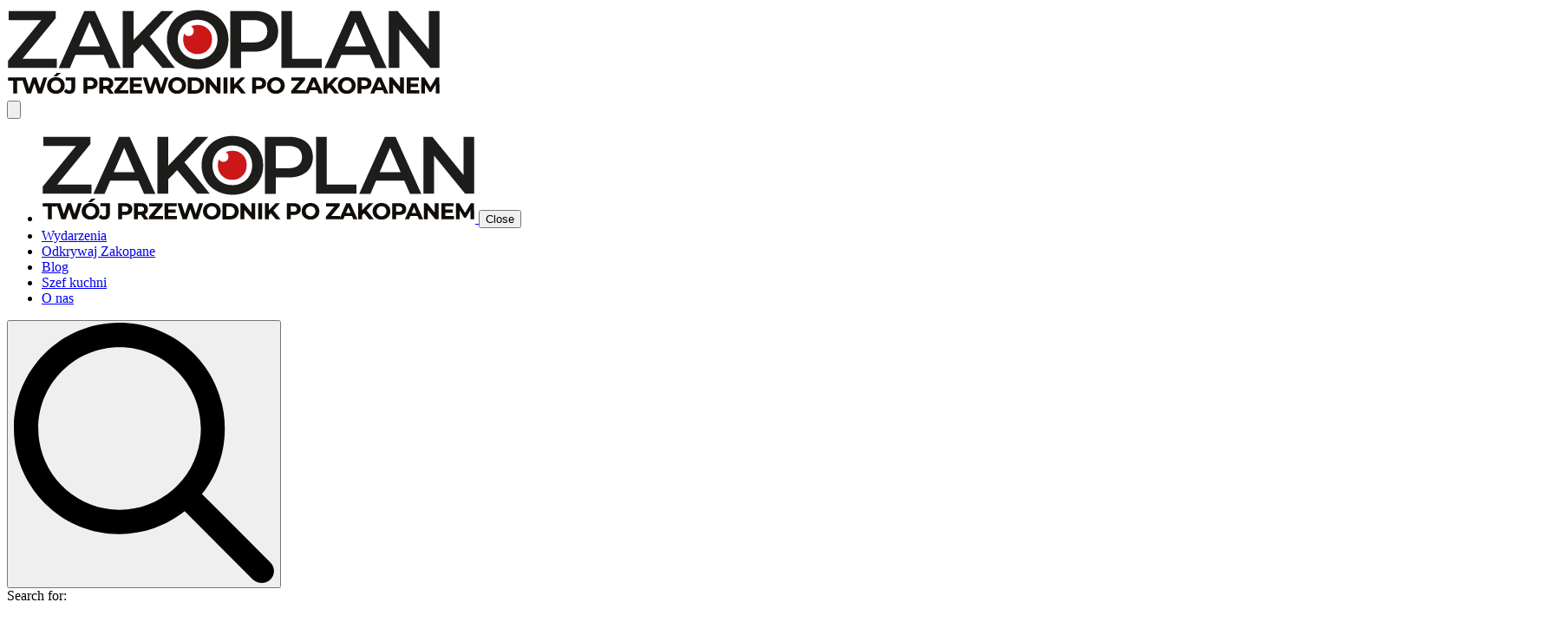

--- FILE ---
content_type: text/html; charset=UTF-8
request_url: https://zakoplan.pl/zakopane/podhale-od-kuchni/page/3/
body_size: 32606
content:
<!doctype html><html lang="pl-PL" prefix="og: https://ogp.me/ns#"><head><script data-no-optimize="1">var litespeed_docref=sessionStorage.getItem("litespeed_docref");litespeed_docref&&(Object.defineProperty(document,"referrer",{get:function(){return litespeed_docref}}),sessionStorage.removeItem("litespeed_docref"));</script> <meta charset="UTF-8"><meta name="viewport" content="width=device-width, initial-scale=1"><style>img:is([sizes="auto" i], [sizes^="auto," i]) { contain-intrinsic-size: 3000px 1500px }</style> <script id="cookieyes" type="litespeed/javascript" data-src="https://cdn-cookieyes.com/client_data/399d53bcf06bd624b68119a6/script.js"></script> <script id="google_gtagjs-js-consent-mode-data-layer" type="litespeed/javascript">window.dataLayer=window.dataLayer||[];function gtag(){dataLayer.push(arguments)}
gtag('consent','default',{"ad_personalization":"denied","ad_storage":"denied","ad_user_data":"denied","analytics_storage":"denied","functionality_storage":"denied","security_storage":"denied","personalization_storage":"denied","region":["AT","BE","BG","CH","CY","CZ","DE","DK","EE","ES","FI","FR","GB","GR","HR","HU","IE","IS","IT","LI","LT","LU","LV","MT","NL","NO","PL","PT","RO","SE","SI","SK"],"wait_for_update":500});window._googlesitekitConsentCategoryMap={"statistics":["analytics_storage"],"marketing":["ad_storage","ad_user_data","ad_personalization"],"functional":["functionality_storage","security_storage"],"preferences":["personalization_storage"]};window._googlesitekitConsents={"ad_personalization":"denied","ad_storage":"denied","ad_user_data":"denied","analytics_storage":"denied","functionality_storage":"denied","security_storage":"denied","personalization_storage":"denied","region":["AT","BE","BG","CH","CY","CZ","DE","DK","EE","ES","FI","FR","GB","GR","HR","HU","IE","IS","IT","LI","LT","LU","LV","MT","NL","NO","PL","PT","RO","SE","SI","SK"],"wait_for_update":500}</script> <title>Archiwa Podhale od kuchni - Strona 3 z 9 - Zakoplan | Zakopane, góry i trochę kultury</title><meta name="description" content="Kuchnia na Podhalu to nie tylko oscypek z grilla. Lokalne tradycje kulinarne i produkty inspirują (nie tylko) lokalnych szefów kuchni, którzy potrafią na ich bazie stworzyć prawdziwe dzieła sztuki. Niektóre z nich warto spróbować w najlepszych restauracjach, a inne z powodzeniem możemy zrobić w domu."/><meta name="robots" content="follow, index, max-snippet:-1, max-video-preview:-1, max-image-preview:large"/><link rel="canonical" href="https://zakoplan.pl/zakopane/podhale-od-kuchni/page/3/" /><link rel="prev" href="https://zakoplan.pl/zakopane/podhale-od-kuchni/page/2/" /><link rel="next" href="https://zakoplan.pl/zakopane/podhale-od-kuchni/page/4/" /><meta property="og:locale" content="pl_PL" /><meta property="og:type" content="article" /><meta property="og:title" content="Archiwa Podhale od kuchni - Strona 3 z 9 - Zakoplan | Zakopane, góry i trochę kultury" /><meta property="og:description" content="Kuchnia na Podhalu to nie tylko oscypek z grilla. Lokalne tradycje kulinarne i produkty inspirują (nie tylko) lokalnych szefów kuchni, którzy potrafią na ich bazie stworzyć prawdziwe dzieła sztuki. Niektóre z nich warto spróbować w najlepszych restauracjach, a inne z powodzeniem możemy zrobić w domu." /><meta property="og:url" content="https://zakoplan.pl/zakopane/podhale-od-kuchni/page/3/" /><meta property="og:site_name" content="Zakoplan | Zakopane, góry i trochę kultury" /><meta property="og:image" content="https://zakoplan.pl/wp-content/uploads/2025/04/zakoplan-urlop-w-zakopanem.jpg" /><meta property="og:image:secure_url" content="https://zakoplan.pl/wp-content/uploads/2025/04/zakoplan-urlop-w-zakopanem.jpg" /><meta property="og:image:width" content="1200" /><meta property="og:image:height" content="630" /><meta property="og:image:type" content="image/jpeg" /><meta name="twitter:card" content="summary_large_image" /><meta name="twitter:title" content="Archiwa Podhale od kuchni - Strona 3 z 9 - Zakoplan | Zakopane, góry i trochę kultury" /><meta name="twitter:description" content="Kuchnia na Podhalu to nie tylko oscypek z grilla. Lokalne tradycje kulinarne i produkty inspirują (nie tylko) lokalnych szefów kuchni, którzy potrafią na ich bazie stworzyć prawdziwe dzieła sztuki. Niektóre z nich warto spróbować w najlepszych restauracjach, a inne z powodzeniem możemy zrobić w domu." /><meta name="twitter:image" content="https://zakoplan.pl/wp-content/uploads/2025/04/zakoplan-urlop-w-zakopanem.jpg" /><meta name="twitter:label1" content="Wpisy" /><meta name="twitter:data1" content="86" /> <script type="application/ld+json" class="rank-math-schema">{"@context":"https://schema.org","@graph":[{"@type":"NewsMediaOrganization","@id":"https://zakoplan.pl/#organization","name":"Zakoplan | Zakopane, g\u00f3ry i troch\u0119 kultury","url":"https://zakoplan.pl","logo":{"@type":"ImageObject","@id":"https://zakoplan.pl/#logo","url":"https://zakoplan.pl/wp-content/uploads/2024/05/Zakoplan-logo-podstawowe.svg","contentUrl":"https://zakoplan.pl/wp-content/uploads/2024/05/Zakoplan-logo-podstawowe.svg","caption":"Zakoplan | Zakopane, g\u00f3ry i troch\u0119 kultury","inLanguage":"pl-PL"}},{"@type":"WebSite","@id":"https://zakoplan.pl/#website","url":"https://zakoplan.pl","name":"Zakoplan | Zakopane, g\u00f3ry i troch\u0119 kultury","publisher":{"@id":"https://zakoplan.pl/#organization"},"inLanguage":"pl-PL"},{"@type":"BreadcrumbList","@id":"https://zakoplan.pl/zakopane/podhale-od-kuchni/page/3/#breadcrumb","itemListElement":[{"@type":"ListItem","position":"1","item":{"@id":"https://zakoplan.pl","name":"Strona g\u0142\u00f3wna"}},{"@type":"ListItem","position":"2","item":{"@id":"https://zakoplan.pl/zakopane/podhale-od-kuchni/","name":"Podhale od kuchni"}}]},{"@type":"CollectionPage","@id":"https://zakoplan.pl/zakopane/podhale-od-kuchni/page/3/#webpage","url":"https://zakoplan.pl/zakopane/podhale-od-kuchni/page/3/","name":"Archiwa Podhale od kuchni - Strona 3 z 9 - Zakoplan | Zakopane, g\u00f3ry i troch\u0119 kultury","isPartOf":{"@id":"https://zakoplan.pl/#website"},"inLanguage":"pl-PL","breadcrumb":{"@id":"https://zakoplan.pl/zakopane/podhale-od-kuchni/page/3/#breadcrumb"}}]}</script> <link rel='dns-prefetch' href='//www.googletagmanager.com' /><link rel='dns-prefetch' href='//fundingchoicesmessages.google.com' /><link rel="alternate" type="application/rss+xml" title="Zakoplan | Zakopane, góry i trochę kultury &raquo; Kanał z wpisami zaszufladkowanymi do kategorii Podhale od kuchni" href="https://zakoplan.pl/zakopane/podhale-od-kuchni/feed/" /><link data-optimized="2" rel="stylesheet" href="https://zakoplan.pl/wp-content/litespeed/css/992b0b5f80c35a2f99dbf233edc56720.css?ver=84c9a" /><style id='classic-theme-styles-inline-css' type='text/css'>/*! This file is auto-generated */
.wp-block-button__link{color:#fff;background-color:#32373c;border-radius:9999px;box-shadow:none;text-decoration:none;padding:calc(.667em + 2px) calc(1.333em + 2px);font-size:1.125em}.wp-block-file__button{background:#32373c;color:#fff;text-decoration:none}</style><style id='global-styles-inline-css' type='text/css'>:root{--wp--preset--aspect-ratio--square: 1;--wp--preset--aspect-ratio--4-3: 4/3;--wp--preset--aspect-ratio--3-4: 3/4;--wp--preset--aspect-ratio--3-2: 3/2;--wp--preset--aspect-ratio--2-3: 2/3;--wp--preset--aspect-ratio--16-9: 16/9;--wp--preset--aspect-ratio--9-16: 9/16;--wp--preset--color--black: #000000;--wp--preset--color--cyan-bluish-gray: #abb8c3;--wp--preset--color--white: #ffffff;--wp--preset--color--pale-pink: #f78da7;--wp--preset--color--vivid-red: #cf2e2e;--wp--preset--color--luminous-vivid-orange: #ff6900;--wp--preset--color--luminous-vivid-amber: #fcb900;--wp--preset--color--light-green-cyan: #7bdcb5;--wp--preset--color--vivid-green-cyan: #00d084;--wp--preset--color--pale-cyan-blue: #8ed1fc;--wp--preset--color--vivid-cyan-blue: #0693e3;--wp--preset--color--vivid-purple: #9b51e0;--wp--preset--gradient--vivid-cyan-blue-to-vivid-purple: linear-gradient(135deg,rgba(6,147,227,1) 0%,rgb(155,81,224) 100%);--wp--preset--gradient--light-green-cyan-to-vivid-green-cyan: linear-gradient(135deg,rgb(122,220,180) 0%,rgb(0,208,130) 100%);--wp--preset--gradient--luminous-vivid-amber-to-luminous-vivid-orange: linear-gradient(135deg,rgba(252,185,0,1) 0%,rgba(255,105,0,1) 100%);--wp--preset--gradient--luminous-vivid-orange-to-vivid-red: linear-gradient(135deg,rgba(255,105,0,1) 0%,rgb(207,46,46) 100%);--wp--preset--gradient--very-light-gray-to-cyan-bluish-gray: linear-gradient(135deg,rgb(238,238,238) 0%,rgb(169,184,195) 100%);--wp--preset--gradient--cool-to-warm-spectrum: linear-gradient(135deg,rgb(74,234,220) 0%,rgb(151,120,209) 20%,rgb(207,42,186) 40%,rgb(238,44,130) 60%,rgb(251,105,98) 80%,rgb(254,248,76) 100%);--wp--preset--gradient--blush-light-purple: linear-gradient(135deg,rgb(255,206,236) 0%,rgb(152,150,240) 100%);--wp--preset--gradient--blush-bordeaux: linear-gradient(135deg,rgb(254,205,165) 0%,rgb(254,45,45) 50%,rgb(107,0,62) 100%);--wp--preset--gradient--luminous-dusk: linear-gradient(135deg,rgb(255,203,112) 0%,rgb(199,81,192) 50%,rgb(65,88,208) 100%);--wp--preset--gradient--pale-ocean: linear-gradient(135deg,rgb(255,245,203) 0%,rgb(182,227,212) 50%,rgb(51,167,181) 100%);--wp--preset--gradient--electric-grass: linear-gradient(135deg,rgb(202,248,128) 0%,rgb(113,206,126) 100%);--wp--preset--gradient--midnight: linear-gradient(135deg,rgb(2,3,129) 0%,rgb(40,116,252) 100%);--wp--preset--font-size--small: 13px;--wp--preset--font-size--medium: 20px;--wp--preset--font-size--large: 36px;--wp--preset--font-size--x-large: 42px;--wp--preset--spacing--20: 0.44rem;--wp--preset--spacing--30: 0.67rem;--wp--preset--spacing--40: 1rem;--wp--preset--spacing--50: 1.5rem;--wp--preset--spacing--60: 2.25rem;--wp--preset--spacing--70: 3.38rem;--wp--preset--spacing--80: 5.06rem;--wp--preset--shadow--natural: 6px 6px 9px rgba(0, 0, 0, 0.2);--wp--preset--shadow--deep: 12px 12px 50px rgba(0, 0, 0, 0.4);--wp--preset--shadow--sharp: 6px 6px 0px rgba(0, 0, 0, 0.2);--wp--preset--shadow--outlined: 6px 6px 0px -3px rgba(255, 255, 255, 1), 6px 6px rgba(0, 0, 0, 1);--wp--preset--shadow--crisp: 6px 6px 0px rgba(0, 0, 0, 1);}:where(.is-layout-flex){gap: 0.5em;}:where(.is-layout-grid){gap: 0.5em;}body .is-layout-flex{display: flex;}.is-layout-flex{flex-wrap: wrap;align-items: center;}.is-layout-flex > :is(*, div){margin: 0;}body .is-layout-grid{display: grid;}.is-layout-grid > :is(*, div){margin: 0;}:where(.wp-block-columns.is-layout-flex){gap: 2em;}:where(.wp-block-columns.is-layout-grid){gap: 2em;}:where(.wp-block-post-template.is-layout-flex){gap: 1.25em;}:where(.wp-block-post-template.is-layout-grid){gap: 1.25em;}.has-black-color{color: var(--wp--preset--color--black) !important;}.has-cyan-bluish-gray-color{color: var(--wp--preset--color--cyan-bluish-gray) !important;}.has-white-color{color: var(--wp--preset--color--white) !important;}.has-pale-pink-color{color: var(--wp--preset--color--pale-pink) !important;}.has-vivid-red-color{color: var(--wp--preset--color--vivid-red) !important;}.has-luminous-vivid-orange-color{color: var(--wp--preset--color--luminous-vivid-orange) !important;}.has-luminous-vivid-amber-color{color: var(--wp--preset--color--luminous-vivid-amber) !important;}.has-light-green-cyan-color{color: var(--wp--preset--color--light-green-cyan) !important;}.has-vivid-green-cyan-color{color: var(--wp--preset--color--vivid-green-cyan) !important;}.has-pale-cyan-blue-color{color: var(--wp--preset--color--pale-cyan-blue) !important;}.has-vivid-cyan-blue-color{color: var(--wp--preset--color--vivid-cyan-blue) !important;}.has-vivid-purple-color{color: var(--wp--preset--color--vivid-purple) !important;}.has-black-background-color{background-color: var(--wp--preset--color--black) !important;}.has-cyan-bluish-gray-background-color{background-color: var(--wp--preset--color--cyan-bluish-gray) !important;}.has-white-background-color{background-color: var(--wp--preset--color--white) !important;}.has-pale-pink-background-color{background-color: var(--wp--preset--color--pale-pink) !important;}.has-vivid-red-background-color{background-color: var(--wp--preset--color--vivid-red) !important;}.has-luminous-vivid-orange-background-color{background-color: var(--wp--preset--color--luminous-vivid-orange) !important;}.has-luminous-vivid-amber-background-color{background-color: var(--wp--preset--color--luminous-vivid-amber) !important;}.has-light-green-cyan-background-color{background-color: var(--wp--preset--color--light-green-cyan) !important;}.has-vivid-green-cyan-background-color{background-color: var(--wp--preset--color--vivid-green-cyan) !important;}.has-pale-cyan-blue-background-color{background-color: var(--wp--preset--color--pale-cyan-blue) !important;}.has-vivid-cyan-blue-background-color{background-color: var(--wp--preset--color--vivid-cyan-blue) !important;}.has-vivid-purple-background-color{background-color: var(--wp--preset--color--vivid-purple) !important;}.has-black-border-color{border-color: var(--wp--preset--color--black) !important;}.has-cyan-bluish-gray-border-color{border-color: var(--wp--preset--color--cyan-bluish-gray) !important;}.has-white-border-color{border-color: var(--wp--preset--color--white) !important;}.has-pale-pink-border-color{border-color: var(--wp--preset--color--pale-pink) !important;}.has-vivid-red-border-color{border-color: var(--wp--preset--color--vivid-red) !important;}.has-luminous-vivid-orange-border-color{border-color: var(--wp--preset--color--luminous-vivid-orange) !important;}.has-luminous-vivid-amber-border-color{border-color: var(--wp--preset--color--luminous-vivid-amber) !important;}.has-light-green-cyan-border-color{border-color: var(--wp--preset--color--light-green-cyan) !important;}.has-vivid-green-cyan-border-color{border-color: var(--wp--preset--color--vivid-green-cyan) !important;}.has-pale-cyan-blue-border-color{border-color: var(--wp--preset--color--pale-cyan-blue) !important;}.has-vivid-cyan-blue-border-color{border-color: var(--wp--preset--color--vivid-cyan-blue) !important;}.has-vivid-purple-border-color{border-color: var(--wp--preset--color--vivid-purple) !important;}.has-vivid-cyan-blue-to-vivid-purple-gradient-background{background: var(--wp--preset--gradient--vivid-cyan-blue-to-vivid-purple) !important;}.has-light-green-cyan-to-vivid-green-cyan-gradient-background{background: var(--wp--preset--gradient--light-green-cyan-to-vivid-green-cyan) !important;}.has-luminous-vivid-amber-to-luminous-vivid-orange-gradient-background{background: var(--wp--preset--gradient--luminous-vivid-amber-to-luminous-vivid-orange) !important;}.has-luminous-vivid-orange-to-vivid-red-gradient-background{background: var(--wp--preset--gradient--luminous-vivid-orange-to-vivid-red) !important;}.has-very-light-gray-to-cyan-bluish-gray-gradient-background{background: var(--wp--preset--gradient--very-light-gray-to-cyan-bluish-gray) !important;}.has-cool-to-warm-spectrum-gradient-background{background: var(--wp--preset--gradient--cool-to-warm-spectrum) !important;}.has-blush-light-purple-gradient-background{background: var(--wp--preset--gradient--blush-light-purple) !important;}.has-blush-bordeaux-gradient-background{background: var(--wp--preset--gradient--blush-bordeaux) !important;}.has-luminous-dusk-gradient-background{background: var(--wp--preset--gradient--luminous-dusk) !important;}.has-pale-ocean-gradient-background{background: var(--wp--preset--gradient--pale-ocean) !important;}.has-electric-grass-gradient-background{background: var(--wp--preset--gradient--electric-grass) !important;}.has-midnight-gradient-background{background: var(--wp--preset--gradient--midnight) !important;}.has-small-font-size{font-size: var(--wp--preset--font-size--small) !important;}.has-medium-font-size{font-size: var(--wp--preset--font-size--medium) !important;}.has-large-font-size{font-size: var(--wp--preset--font-size--large) !important;}.has-x-large-font-size{font-size: var(--wp--preset--font-size--x-large) !important;}
:where(.wp-block-post-template.is-layout-flex){gap: 1.25em;}:where(.wp-block-post-template.is-layout-grid){gap: 1.25em;}
:where(.wp-block-columns.is-layout-flex){gap: 2em;}:where(.wp-block-columns.is-layout-grid){gap: 2em;}
:root :where(.wp-block-pullquote){font-size: 1.5em;line-height: 1.6;}</style> <script type="litespeed/javascript" data-src="https://zakoplan.pl/wp-includes/js/jquery/jquery.min.js" id="jquery-core-js"></script> <script id="3d-flip-book-client-locale-loader-js-extra" type="litespeed/javascript">var FB3D_CLIENT_LOCALE={"ajaxurl":"https:\/\/zakoplan.pl\/wp-admin\/admin-ajax.php","dictionary":{"Table of contents":"Table of contents","Close":"Close","Bookmarks":"Bookmarks","Thumbnails":"Thumbnails","Search":"Search","Share":"Share","Facebook":"Facebook","Twitter":"Twitter","Email":"Email","Play":"Play","Previous page":"Previous page","Next page":"Next page","Zoom in":"Zoom in","Zoom out":"Zoom out","Fit view":"Fit view","Auto play":"Auto play","Full screen":"Full screen","More":"More","Smart pan":"Smart pan","Single page":"Single page","Sounds":"Sounds","Stats":"Stats","Print":"Print","Download":"Download","Goto first page":"Goto first page","Goto last page":"Goto last page"},"images":"https:\/\/zakoplan.pl\/wp-content\/plugins\/interactive-3d-flipbook-powered-physics-engine\/assets\/images\/","jsData":{"urls":[],"posts":{"ids_mis":[],"ids":[]},"pages":[],"firstPages":[],"bookCtrlProps":[],"bookTemplates":{"Zakoplan":{"props":{"sheet":{"startVelocity":"auto","wave":"auto","shape":"auto","widthTexels":"auto","color":"auto","side":"auto","cornerDeviation":"auto","flexibility":"auto","flexibleCorner":"auto","bending":"auto","heightTexels":"auto"},"cover":{"wave":"auto","color":"auto","side":"auto","binderTexture":"auto","depth":"auto","padding":"auto","startVelocity":"auto","flexibility":"auto","flexibleCorner":"auto","bending":"auto","widthTexels":"auto","heightTexels":"auto","mass":"auto","shape":"auto"},"page":{"wave":"auto","color":"auto","side":"auto","depth":"auto","startVelocity":"auto","flexibility":"auto","flexibleCorner":"auto","bending":"auto","widthTexels":"auto","heightTexels":"auto","mass":"auto","shape":"auto"},"backgroundColor":"auto","backgroundImage":"auto","backgroundStyle":"auto","highlightLinks":"auto","lighting":"auto","cachedPages":"5.000000","renderInactivePages":"auto","renderInactivePagesOnMobile":"auto","renderWhileFlipping":"auto","preloadPages":"auto","autoPlayDuration":"auto","rtl":"auto","interactiveCorners":"auto","maxDepth":"auto","height":"auto","width":"auto","gravity":"auto","pagesForPredicting":"auto"},"book_style":"flat","controlProps":{"actions":{"cmdToc":{"enabled":"auto","enabledInNarrow":"auto","active":"auto","defaultTab":"auto"},"cmdAutoPlay":{"enabled":"1","enabledInNarrow":"auto","active":"auto"},"cmdSave":{"enabled":"0","enabledInNarrow":"0"},"cmdPrint":{"enabled":"0","enabledInNarrow":"auto"},"cmdSinglePage":{"enabled":"auto","enabledInNarrow":"auto","active":"auto","activeForMobile":"auto"},"widToolbar":{"enabled":"auto","enabledInNarrow":"auto"}}},"ready_function":""}}},"key":"3d-flip-book","pdfJS":{"pdfJsLib":"https:\/\/zakoplan.pl\/wp-content\/plugins\/interactive-3d-flipbook-powered-physics-engine\/assets\/js\/pdf.min.js?ver=4.3.136","pdfJsWorker":"https:\/\/zakoplan.pl\/wp-content\/plugins\/interactive-3d-flipbook-powered-physics-engine\/assets\/js\/pdf.worker.js?ver=4.3.136","stablePdfJsLib":"https:\/\/zakoplan.pl\/wp-content\/plugins\/interactive-3d-flipbook-powered-physics-engine\/assets\/js\/stable\/pdf.min.js?ver=2.5.207","stablePdfJsWorker":"https:\/\/zakoplan.pl\/wp-content\/plugins\/interactive-3d-flipbook-powered-physics-engine\/assets\/js\/stable\/pdf.worker.js?ver=2.5.207","pdfJsCMapUrl":"https:\/\/zakoplan.pl\/wp-content\/plugins\/interactive-3d-flipbook-powered-physics-engine\/assets\/cmaps\/"},"cacheurl":"https:\/\/zakoplan.pl\/wp-content\/uploads\/3d-flip-book\/cache\/","pluginsurl":"https:\/\/zakoplan.pl\/wp-content\/plugins\/","pluginurl":"https:\/\/zakoplan.pl\/wp-content\/plugins\/interactive-3d-flipbook-powered-physics-engine\/","thumbnailSize":{"width":"150","height":"150"},"version":"1.16.16"}</script> 
 <script type="litespeed/javascript" data-src="https://www.googletagmanager.com/gtag/js?id=GT-TQDGCDW7" id="google_gtagjs-js"></script> <script id="google_gtagjs-js-after" type="litespeed/javascript">window.dataLayer=window.dataLayer||[];function gtag(){dataLayer.push(arguments)}
gtag("set","linker",{"domains":["zakoplan.pl"]});gtag("js",new Date());gtag("set","developer_id.dZTNiMT",!0);gtag("config","GT-TQDGCDW7")</script> <link rel="https://api.w.org/" href="https://zakoplan.pl/wp-json/" /><link rel="alternate" title="JSON" type="application/json" href="https://zakoplan.pl/wp-json/wp/v2/categories/85" /><meta name="generator" content="WordPress 6.8.3" /><meta name="generator" content="Site Kit by Google 1.171.0" /><meta name="google-adsense-platform-account" content="ca-host-pub-2644536267352236"><meta name="google-adsense-platform-domain" content="sitekit.withgoogle.com"> <script type="litespeed/javascript">(function(w,d,s,l,i){w[l]=w[l]||[];w[l].push({'gtm.start':new Date().getTime(),event:'gtm.js'});var f=d.getElementsByTagName(s)[0],j=d.createElement(s),dl=l!='dataLayer'?'&l='+l:'';j.async=!0;j.src='https://www.googletagmanager.com/gtm.js?id='+i+dl;f.parentNode.insertBefore(j,f)})(window,document,'script','dataLayer','GTM-MB96TS6H')</script>  <script type="litespeed/javascript" data-src="https://fundingchoicesmessages.google.com/i/pub-5505934001292083?ers=1"></script><script type="litespeed/javascript">(function(){function signalGooglefcPresent(){if(!window.frames.googlefcPresent){if(document.body){const iframe=document.createElement('iframe');iframe.style='width: 0; height: 0; border: none; z-index: -1000; left: -1000px; top: -1000px;';iframe.style.display='none';iframe.name='googlefcPresent';document.body.appendChild(iframe)}else{setTimeout(signalGooglefcPresent,0)}}}signalGooglefcPresent()})()</script>  <script type="litespeed/javascript">(function(){'use strict';function aa(a){var b=0;return function(){return b<a.length?{done:!1,value:a[b++]}:{done:!0}}}var ba=typeof Object.defineProperties=="function"?Object.defineProperty:function(a,b,c){if(a==Array.prototype||a==Object.prototype)return a;a[b]=c.value;return a};function ca(a){a=["object"==typeof globalThis&&globalThis,a,"object"==typeof window&&window,"object"==typeof self&&self,"object"==typeof global&&global];for(var b=0;b<a.length;++b){var c=a[b];if(c&&c.Math==Math)return c}throw Error("Cannot find global object");}var da=ca(this);function l(a,b){if(b)a:{var c=da;a=a.split(".");for(var d=0;d<a.length-1;d++){var e=a[d];if(!(e in c))break a;c=c[e]}a=a[a.length-1];d=c[a];b=b(d);b!=d&&b!=null&&ba(c,a,{configurable:!0,writable:!0,value:b})}}
function ea(a){return a.raw=a}function n(a){var b=typeof Symbol!="undefined"&&Symbol.iterator&&a[Symbol.iterator];if(b)return b.call(a);if(typeof a.length=="number")return{next:aa(a)};throw Error(String(a)+" is not an iterable or ArrayLike")}function fa(a){for(var b,c=[];!(b=a.next()).done;)c.push(b.value);return c}var ha=typeof Object.create=="function"?Object.create:function(a){function b(){}b.prototype=a;return new b},p;if(typeof Object.setPrototypeOf=="function")p=Object.setPrototypeOf;else{var q;a:{var ja={a:!0},ka={};try{ka.__proto__=ja;q=ka.a;break a}catch(a){}q=!1}p=q?function(a,b){a.__proto__=b;if(a.__proto__!==b)throw new TypeError(a+" is not extensible");return a}:null}var la=p;function t(a,b){a.prototype=ha(b.prototype);a.prototype.constructor=a;if(la)la(a,b);else for(var c in b)if(c!="prototype")if(Object.defineProperties){var d=Object.getOwnPropertyDescriptor(b,c);d&&Object.defineProperty(a,c,d)}else a[c]=b[c];a.A=b.prototype}function ma(){for(var a=Number(this),b=[],c=a;c<arguments.length;c++)b[c-a]=arguments[c];return b}l("Object.is",function(a){return a?a:function(b,c){return b===c?b!==0||1/b===1/c:b!==b&&c!==c}});l("Array.prototype.includes",function(a){return a?a:function(b,c){var d=this;d instanceof String&&(d=String(d));var e=d.length;c=c||0;for(c<0&&(c=Math.max(c+e,0));c<e;c++){var f=d[c];if(f===b||Object.is(f,b))return!0}return!1}});l("String.prototype.includes",function(a){return a?a:function(b,c){if(this==null)throw new TypeError("The 'this' value for String.prototype.includes must not be null or undefined");if(b instanceof RegExp)throw new TypeError("First argument to String.prototype.includes must not be a regular expression");return this.indexOf(b,c||0)!==-1}});l("Number.MAX_SAFE_INTEGER",function(){return 9007199254740991});l("Number.isFinite",function(a){return a?a:function(b){return typeof b!=="number"?!1:!isNaN(b)&&b!==Infinity&&b!==-Infinity}});l("Number.isInteger",function(a){return a?a:function(b){return Number.isFinite(b)?b===Math.floor(b):!1}});l("Number.isSafeInteger",function(a){return a?a:function(b){return Number.isInteger(b)&&Math.abs(b)<=Number.MAX_SAFE_INTEGER}});l("Math.trunc",function(a){return a?a:function(b){b=Number(b);if(isNaN(b)||b===Infinity||b===-Infinity||b===0)return b;var c=Math.floor(Math.abs(b));return b<0?-c:c}});var u=this||self;function v(a,b){a:{var c=["CLOSURE_FLAGS"];for(var d=u,e=0;e<c.length;e++)if(d=d[c[e]],d==null){c=null;break a}c=d}a=c&&c[a];return a!=null?a:b}function w(a){return a};function na(a){u.setTimeout(function(){throw a},0)};var oa=v(610401301,!1),pa=v(188588736,!0),qa=v(645172343,v(1,!0));var x,ra=u.navigator;x=ra?ra.userAgentData||null:null;function z(a){return oa?x?x.brands.some(function(b){return(b=b.brand)&&b.indexOf(a)!=-1}):!1:!1}function A(a){var b;a:{if(b=u.navigator)if(b=b.userAgent)break a;b=""}return b.indexOf(a)!=-1};function B(){return oa?!!x&&x.brands.length>0:!1}function C(){return B()?z("Chromium"):(A("Chrome")||A("CriOS"))&&!(B()?0:A("Edge"))||A("Silk")};var sa=B()?!1:A("Trident")||A("MSIE");!A("Android")||C();C();A("Safari")&&(C()||(B()?0:A("Coast"))||(B()?0:A("Opera"))||(B()?0:A("Edge"))||(B()?z("Microsoft Edge"):A("Edg/"))||B()&&z("Opera"));var ta={},D=null;var ua=typeof Uint8Array!=="undefined",va=!sa&&typeof btoa==="function";var wa;function E(){return typeof BigInt==="function"};var F=typeof Symbol==="function"&&typeof Symbol()==="symbol";function xa(a){return typeof Symbol==="function"&&typeof Symbol()==="symbol"?Symbol():a}var G=xa(),ya=xa("2ex");var za=F?function(a,b){a[G]|=b}:function(a,b){a.g!==void 0?a.g|=b:Object.defineProperties(a,{g:{value:b,configurable:!0,writable:!0,enumerable:!1}})},H=F?function(a){return a[G]|0}:function(a){return a.g|0},I=F?function(a){return a[G]}:function(a){return a.g},J=F?function(a,b){a[G]=b}:function(a,b){a.g!==void 0?a.g=b:Object.defineProperties(a,{g:{value:b,configurable:!0,writable:!0,enumerable:!1}})};function Aa(a,b){J(b,(a|0)&-14591)}function Ba(a,b){J(b,(a|34)&-14557)};var K={},Ca={};function Da(a){return!(!a||typeof a!=="object"||a.g!==Ca)}function Ea(a){return a!==null&&typeof a==="object"&&!Array.isArray(a)&&a.constructor===Object}function L(a,b,c){if(!Array.isArray(a)||a.length)return!1;var d=H(a);if(d&1)return!0;if(!(b&&(Array.isArray(b)?b.includes(c):b.has(c))))return!1;J(a,d|1);return!0};var M=0,N=0;function Fa(a){var b=a>>>0;M=b;N=(a-b)/4294967296>>>0}function Ga(a){if(a<0){Fa(-a);var b=n(Ha(M,N));a=b.next().value;b=b.next().value;M=a>>>0;N=b>>>0}else Fa(a)}function Ia(a,b){b>>>=0;a>>>=0;if(b<=2097151)var c=""+(4294967296*b+a);else E()?c=""+(BigInt(b)<<BigInt(32)|BigInt(a)):(c=(a>>>24|b<<8)&16777215,b=b>>16&65535,a=(a&16777215)+c*6777216+b*6710656,c+=b*8147497,b*=2,a>=1E7&&(c+=a/1E7>>>0,a%=1E7),c>=1E7&&(b+=c/1E7>>>0,c%=1E7),c=b+Ja(c)+Ja(a));return c}
function Ja(a){a=String(a);return"0000000".slice(a.length)+a}function Ha(a,b){b=~b;a?a=~a+1:b+=1;return[a,b]};var Ka=/^-?([1-9][0-9]*|0)(\.[0-9]+)?$/;var O;function La(a,b){O=b;a=new a(b);O=void 0;return a}
function P(a,b,c){a==null&&(a=O);O=void 0;if(a==null){var d=96;c?(a=[c],d|=512):a=[];b&&(d=d&-16760833|(b&1023)<<14)}else{if(!Array.isArray(a))throw Error("narr");d=H(a);if(d&2048)throw Error("farr");if(d&64)return a;d|=64;if(c&&(d|=512,c!==a[0]))throw Error("mid");a:{c=a;var e=c.length;if(e){var f=e-1;if(Ea(c[f])){d|=256;b=f-(+!!(d&512)-1);if(b>=1024)throw Error("pvtlmt");d=d&-16760833|(b&1023)<<14;break a}}if(b){b=Math.max(b,e-(+!!(d&512)-1));if(b>1024)throw Error("spvt");d=d&-16760833|(b&1023)<<14}}}J(a,d);return a};function Ma(a){switch(typeof a){case "number":return isFinite(a)?a:String(a);case "boolean":return a?1:0;case "object":if(a)if(Array.isArray(a)){if(L(a,void 0,0))return}else if(ua&&a!=null&&a instanceof Uint8Array){if(va){for(var b="",c=0,d=a.length-10240;c<d;)b+=String.fromCharCode.apply(null,a.subarray(c,c+=10240));b+=String.fromCharCode.apply(null,c?a.subarray(c):a);a=btoa(b)}else{b===void 0&&(b=0);if(!D){D={};c="ABCDEFGHIJKLMNOPQRSTUVWXYZabcdefghijklmnopqrstuvwxyz0123456789".split("");d=["+/=","+/","-_=","-_.","-_"];for(var e=0;e<5;e++){var f=c.concat(d[e].split(""));ta[e]=f;for(var g=0;g<f.length;g++){var h=f[g];D[h]===void 0&&(D[h]=g)}}}b=ta[b];c=Array(Math.floor(a.length/3));d=b[64]||"";for(e=f=0;f<a.length-2;f+=3){var k=a[f],m=a[f+1];h=a[f+2];g=b[k>>2];k=b[(k&3)<<4|m>>4];m=b[(m&15)<<2|h>>6];h=b[h&63];c[e++]=g+k+m+h}g=0;h=d;switch(a.length-f){case 2:g=a[f+1],h=b[(g&15)<<2]||d;case 1:a=a[f],c[e]=b[a>>2]+b[(a&3)<<4|g>>4]+h+d}a=c.join("")}return a}}return a};function Na(a,b,c){a=Array.prototype.slice.call(a);var d=a.length,e=b&256?a[d-1]:void 0;d+=e?-1:0;for(b=b&512?1:0;b<d;b++)a[b]=c(a[b]);if(e){b=a[b]={};for(var f in e)Object.prototype.hasOwnProperty.call(e,f)&&(b[f]=c(e[f]))}return a}function Oa(a,b,c,d,e){if(a!=null){if(Array.isArray(a))a=L(a,void 0,0)?void 0:e&&H(a)&2?a:Pa(a,b,c,d!==void 0,e);else if(Ea(a)){var f={},g;for(g in a)Object.prototype.hasOwnProperty.call(a,g)&&(f[g]=Oa(a[g],b,c,d,e));a=f}else a=b(a,d);return a}}
function Pa(a,b,c,d,e){var f=d||c?H(a):0;d=d?!!(f&32):void 0;a=Array.prototype.slice.call(a);for(var g=0;g<a.length;g++)a[g]=Oa(a[g],b,c,d,e);c&&c(f,a);return a}function Qa(a){return a.s===K?a.toJSON():Ma(a)};function Ra(a,b,c){c=c===void 0?Ba:c;if(a!=null){if(ua&&a instanceof Uint8Array)return b?a:new Uint8Array(a);if(Array.isArray(a)){var d=H(a);if(d&2)return a;b&&(b=d===0||!!(d&32)&&!(d&64||!(d&16)));return b?(J(a,(d|34)&-12293),a):Pa(a,Ra,d&4?Ba:c,!0,!0)}a.s===K&&(c=a.h,d=I(c),a=d&2?a:La(a.constructor,Sa(c,d,!0)));return a}}function Sa(a,b,c){var d=c||b&2?Ba:Aa,e=!!(b&32);a=Na(a,b,function(f){return Ra(f,e,d)});za(a,32|(c?2:0));return a};function Ta(a,b){a=a.h;return Ua(a,I(a),b)}function Va(a,b,c,d){b=d+(+!!(b&512)-1);if(!(b<0||b>=a.length||b>=c))return a[b]}
function Ua(a,b,c,d){if(c===-1)return null;var e=b>>14&1023||536870912;if(c>=e){if(b&256)return a[a.length-1][c]}else{var f=a.length;if(d&&b&256&&(d=a[f-1][c],d!=null)){if(Va(a,b,e,c)&&ya!=null){var g;a=(g=wa)!=null?g:wa={};g=a[ya]||0;g>=4||(a[ya]=g+1,g=Error(),g.__closure__error__context__984382||(g.__closure__error__context__984382={}),g.__closure__error__context__984382.severity="incident",na(g))}return d}return Va(a,b,e,c)}}
function Wa(a,b,c,d,e){var f=b>>14&1023||536870912;if(c>=f||e&&!qa){var g=b;if(b&256)e=a[a.length-1];else{if(d==null)return;e=a[f+(+!!(b&512)-1)]={};g|=256}e[c]=d;c<f&&(a[c+(+!!(b&512)-1)]=void 0);g!==b&&J(a,g)}else a[c+(+!!(b&512)-1)]=d,b&256&&(a=a[a.length-1],c in a&&delete a[c])}
function Xa(a,b){var c=Ya;var d=d===void 0?!1:d;var e=a.h;var f=I(e),g=Ua(e,f,b,d);if(g!=null&&typeof g==="object"&&g.s===K)c=g;else if(Array.isArray(g)){var h=H(g),k=h;k===0&&(k|=f&32);k|=f&2;k!==h&&J(g,k);c=new c(g)}else c=void 0;c!==g&&c!=null&&Wa(e,f,b,c,d);e=c;if(e==null)return e;a=a.h;f=I(a);f&2||(g=e,c=g.h,h=I(c),g=h&2?La(g.constructor,Sa(c,h,!1)):g,g!==e&&(e=g,Wa(a,f,b,e,d)));return e}function Za(a,b){a=Ta(a,b);return a==null||typeof a==="string"?a:void 0}
function $a(a,b){var c=c===void 0?0:c;a=Ta(a,b);if(a!=null)if(b=typeof a,b==="number"?Number.isFinite(a):b!=="string"?0:Ka.test(a))if(typeof a==="number"){if(a=Math.trunc(a),!Number.isSafeInteger(a)){Ga(a);b=M;var d=N;if(a=d&2147483648)b=~b+1>>>0,d=~d>>>0,b==0&&(d=d+1>>>0);b=d*4294967296+(b>>>0);a=a?-b:b}}else if(b=Math.trunc(Number(a)),Number.isSafeInteger(b))a=String(b);else{if(b=a.indexOf("."),b!==-1&&(a=a.substring(0,b)),!(a[0]==="-"?a.length<20||a.length===20&&Number(a.substring(0,7))>-922337:a.length<19||a.length===19&&Number(a.substring(0,6))<922337)){if(a.length<16)Ga(Number(a));else if(E())a=BigInt(a),M=Number(a&BigInt(4294967295))>>>0,N=Number(a>>BigInt(32)&BigInt(4294967295));else{b=+(a[0]==="-");N=M=0;d=a.length;for(var e=b,f=(d-b)%6+b;f<=d;e=f,f+=6)e=Number(a.slice(e,f)),N*=1E6,M=M*1E6+e,M>=4294967296&&(N+=Math.trunc(M/4294967296),N>>>=0,M>>>=0);b&&(b=n(Ha(M,N)),a=b.next().value,b=b.next().value,M=a,N=b)}a=M;b=N;b&2147483648?E()?a=""+(BigInt(b|0)<<BigInt(32)|BigInt(a>>>0)):(b=n(Ha(a,b)),a=b.next().value,b=b.next().value,a="-"+Ia(a,b)):a=Ia(a,b)}}else a=void 0;return a!=null?a:c}function R(a,b){var c=c===void 0?"":c;a=Za(a,b);return a!=null?a:c};var S;function T(a,b,c){this.h=P(a,b,c)}T.prototype.toJSON=function(){return ab(this)};T.prototype.s=K;T.prototype.toString=function(){try{return S=!0,ab(this).toString()}finally{S=!1}};function ab(a){var b=S?a.h:Pa(a.h,Qa,void 0,void 0,!1);var c=!S;var d=pa?void 0:a.constructor.v;var e=I(c?a.h:b);if(a=b.length){var f=b[a-1],g=Ea(f);g?a--:f=void 0;e=+!!(e&512)-1;var h=b;if(g){b:{var k=f;var m={};g=!1;if(k)for(var r in k)if(Object.prototype.hasOwnProperty.call(k,r))if(isNaN(+r))m[r]=k[r];else{var y=k[r];Array.isArray(y)&&(L(y,d,+r)||Da(y)&&y.size===0)&&(y=null);y==null&&(g=!0);y!=null&&(m[r]=y)}if(g){for(var Q in m)break b;m=null}else m=k}k=m==null?f!=null:m!==f}for(var ia;a>0;a--){Q=a-1;r=h[Q];Q-=e;if(!(r==null||L(r,d,Q)||Da(r)&&r.size===0))break;ia=!0}if(h!==b||k||ia){if(!c)h=Array.prototype.slice.call(h,0,a);else if(ia||k||m)h.length=a;m&&h.push(m)}b=h}return b};function bb(a){return function(b){if(b==null||b=="")b=new a;else{b=JSON.parse(b);if(!Array.isArray(b))throw Error("dnarr");za(b,32);b=La(a,b)}return b}};function cb(a){this.h=P(a)}t(cb,T);var db=bb(cb);var U;function V(a){this.g=a}V.prototype.toString=function(){return this.g+""};var eb={};function fb(a){if(U===void 0){var b=null;var c=u.trustedTypes;if(c&&c.createPolicy){try{b=c.createPolicy("goog#html",{createHTML:w,createScript:w,createScriptURL:w})}catch(d){u.console&&u.console.error(d.message)}U=b}else U=b}a=(b=U)?b.createScriptURL(a):a;return new V(a,eb)};function gb(a){var b=ma.apply(1,arguments);if(b.length===0)return fb(a[0]);for(var c=a[0],d=0;d<b.length;d++)c+=encodeURIComponent(b[d])+a[d+1];return fb(c)};function hb(a,b){a.src=b instanceof V&&b.constructor===V?b.g:"type_error:TrustedResourceUrl";var c,d;(c=(b=(d=(c=(a.ownerDocument&&a.ownerDocument.defaultView||window).document).querySelector)==null?void 0:d.call(c,"script[nonce]"))?b.nonce||b.getAttribute("nonce")||"":"")&&a.setAttribute("nonce",c)};function ib(){return Math.floor(Math.random()*2147483648).toString(36)+Math.abs(Math.floor(Math.random()*2147483648)^Date.now()).toString(36)};function jb(a,b){b=String(b);a.contentType==="application/xhtml+xml"&&(b=b.toLowerCase());return a.createElement(b)}function kb(a){this.g=a||u.document||document};function lb(a){a=a===void 0?document:a;return a.createElement("script")};function mb(a,b,c,d,e,f){try{var g=a.g,h=lb(g);h.async=!0;hb(h,b);g.head.appendChild(h);h.addEventListener("load",function(){e();d&&g.head.removeChild(h)});h.addEventListener("error",function(){c>0?mb(a,b,c-1,d,e,f):(d&&g.head.removeChild(h),f())})}catch(k){f()}};var nb=u.atob("aHR0cHM6Ly93d3cuZ3N0YXRpYy5jb20vaW1hZ2VzL2ljb25zL21hdGVyaWFsL3N5c3RlbS8xeC93YXJuaW5nX2FtYmVyXzI0ZHAucG5n"),ob=u.atob("WW91IGFyZSBzZWVpbmcgdGhpcyBtZXNzYWdlIGJlY2F1c2UgYWQgb3Igc2NyaXB0IGJsb2NraW5nIHNvZnR3YXJlIGlzIGludGVyZmVyaW5nIHdpdGggdGhpcyBwYWdlLg=="),pb=u.atob("RGlzYWJsZSBhbnkgYWQgb3Igc2NyaXB0IGJsb2NraW5nIHNvZnR3YXJlLCB0aGVuIHJlbG9hZCB0aGlzIHBhZ2Uu");function qb(a,b,c){this.i=a;this.u=b;this.o=c;this.g=null;this.j=[];this.m=!1;this.l=new kb(this.i)}
function rb(a){if(a.i.body&&!a.m){var b=function(){sb(a);u.setTimeout(function(){tb(a,3)},50)};mb(a.l,a.u,2,!0,function(){u[a.o]||b()},b);a.m=!0}}
function sb(a){for(var b=W(1,5),c=0;c<b;c++){var d=X(a);a.i.body.appendChild(d);a.j.push(d)}b=X(a);b.style.bottom="0";b.style.left="0";b.style.position="fixed";b.style.width=W(100,110).toString()+"%";b.style.zIndex=W(2147483544,2147483644).toString();b.style.backgroundColor=ub(249,259,242,252,219,229);b.style.boxShadow="0 0 12px #888";b.style.color=ub(0,10,0,10,0,10);b.style.display="flex";b.style.justifyContent="center";b.style.fontFamily="Roboto, Arial";c=X(a);c.style.width=W(80,85).toString()+"%";c.style.maxWidth=W(750,775).toString()+"px";c.style.margin="24px";c.style.display="flex";c.style.alignItems="flex-start";c.style.justifyContent="center";d=jb(a.l.g,"IMG");d.className=ib();d.src=nb;d.alt="Warning icon";d.style.height="24px";d.style.width="24px";d.style.paddingRight="16px";var e=X(a),f=X(a);f.style.fontWeight="bold";f.textContent=ob;var g=X(a);g.textContent=pb;Y(a,e,f);Y(a,e,g);Y(a,c,d);Y(a,c,e);Y(a,b,c);a.g=b;a.i.body.appendChild(a.g);b=W(1,5);for(c=0;c<b;c++)d=X(a),a.i.body.appendChild(d),a.j.push(d)}function Y(a,b,c){for(var d=W(1,5),e=0;e<d;e++){var f=X(a);b.appendChild(f)}b.appendChild(c);c=W(1,5);for(d=0;d<c;d++)e=X(a),b.appendChild(e)}function W(a,b){return Math.floor(a+Math.random()*(b-a))}function ub(a,b,c,d,e,f){return"rgb("+W(Math.max(a,0),Math.min(b,255)).toString()+","+W(Math.max(c,0),Math.min(d,255)).toString()+","+W(Math.max(e,0),Math.min(f,255)).toString()+")"}function X(a){a=jb(a.l.g,"DIV");a.className=ib();return a}
function tb(a,b){b<=0||a.g!=null&&a.g.offsetHeight!==0&&a.g.offsetWidth!==0||(vb(a),sb(a),u.setTimeout(function(){tb(a,b-1)},50))}function vb(a){for(var b=n(a.j),c=b.next();!c.done;c=b.next())(c=c.value)&&c.parentNode&&c.parentNode.removeChild(c);a.j=[];(b=a.g)&&b.parentNode&&b.parentNode.removeChild(b);a.g=null};function wb(a,b,c,d,e){function f(k){document.body?g(document.body):k>0?u.setTimeout(function(){f(k-1)},e):b()}function g(k){k.appendChild(h);u.setTimeout(function(){h?(h.offsetHeight!==0&&h.offsetWidth!==0?b():a(),h.parentNode&&h.parentNode.removeChild(h)):a()},d)}var h=xb(c);f(3)}function xb(a){var b=document.createElement("div");b.className=a;b.style.width="1px";b.style.height="1px";b.style.position="absolute";b.style.left="-10000px";b.style.top="-10000px";b.style.zIndex="-10000";return b};function Ya(a){this.h=P(a)}t(Ya,T);function yb(a){this.h=P(a)}t(yb,T);var zb=bb(yb);function Ab(a){if(!a)return null;a=Za(a,4);var b;a===null||a===void 0?b=null:b=fb(a);return b};var Bb=ea([""]),Cb=ea([""]);function Db(a,b){this.m=a;this.o=new kb(a.document);this.g=b;this.j=R(this.g,1);this.u=Ab(Xa(this.g,2))||gb(Bb);this.i=!1;b=Ab(Xa(this.g,13))||gb(Cb);this.l=new qb(a.document,b,R(this.g,12))}Db.prototype.start=function(){Eb(this)};function Eb(a){Fb(a);mb(a.o,a.u,3,!1,function(){a:{var b=a.j;var c=u.btoa(b);if(c=u[c]){try{var d=db(u.atob(c))}catch(e){b=!1;break a}b=b===Za(d,1)}else b=!1}b?Z(a,R(a.g,14)):(Z(a,R(a.g,8)),rb(a.l))},function(){wb(function(){Z(a,R(a.g,7));rb(a.l)},function(){return Z(a,R(a.g,6))},R(a.g,9),$a(a.g,10),$a(a.g,11))})}function Z(a,b){a.i||(a.i=!0,a=new a.m.XMLHttpRequest,a.open("GET",b,!0),a.send())}function Fb(a){var b=u.btoa(a.j);a.m[b]&&Z(a,R(a.g,5))};(function(a,b){u[a]=function(){var c=ma.apply(0,arguments);u[a]=function(){};b.call.apply(b,[null].concat(c instanceof Array?c:fa(n(c))))}})("__h82AlnkH6D91__",function(a){typeof window.atob==="function"&&(new Db(window,zb(window.atob(a)))).start()})}).call(this);window.__h82AlnkH6D91__("[base64]/[base64]/[base64]/[base64]")</script> <link rel="icon" href="https://zakoplan.pl/wp-content/uploads/2020/04/cropped-fav-32x32.png" sizes="32x32" /><link rel="icon" href="https://zakoplan.pl/wp-content/uploads/2020/04/cropped-fav-192x192.png" sizes="192x192" /><link rel="apple-touch-icon" href="https://zakoplan.pl/wp-content/uploads/2020/04/cropped-fav-180x180.png" /><meta name="msapplication-TileImage" content="https://zakoplan.pl/wp-content/uploads/2020/04/cropped-fav-270x270.png" /><style type="text/css" id="wp-custom-css">.wp-block-image img {
    border-radius: 15px;
}</style><script type="litespeed/javascript" data-src="https://pagead2.googlesyndication.com/pagead/js/adsbygoogle.js?client=ca-pub-5505934001292083"
     crossorigin="anonymous"></script></head><body class="archive paged category category-podhale-od-kuchni category-85 wp-custom-logo paged-3 category-paged-3 wp-theme-breakdance-zero-theme-master wp-child-theme-zakoplan-child breakdance">
<noscript>
<iframe data-lazyloaded="1" src="about:blank" data-litespeed-src="https://www.googletagmanager.com/ns.html?id=GTM-MB96TS6H" height="0" width="0" style="display:none;visibility:hidden"></iframe>
</noscript><div class='breakdance'><div class="bde-section-19322-100 bde-section zakoplan-zindex-top"><div class="section-container"><div class="bde-columns-19322-101 bde-columns"><div class="bde-column-19322-102 bde-column"><a class="bde-container-link-19322-106 bde-container-link breakdance-link" href="https://zakoplan.pl" target="_self" data-type="url"><img data-lazyloaded="1" src="[data-uri]" width="500" height="104" class="bde-image2-19322-107 bde-image2" data-src="https://zakoplan.pl/wp-content/uploads/2025/05/Zakoplan-logo-podstawowe.png" alt="Zakoplan - Twój przewodnik po Zakopanem" data-srcset="https://zakoplan.pl/wp-content/uploads/2025/05/Zakoplan-logo-podstawowe.png 500w, https://zakoplan.pl/wp-content/uploads/2025/05/Zakoplan-logo-podstawowe-300x62.png 300w" data-sizes="(max-width: 500px) 100vw, 500px"></a></div><div class="bde-column-19322-103 bde-column"><div class="bde-wp-menu-19322-105 bde-wp-menu"><nav class="breakdance-menu breakdance-menu--collapse  breakdance-menu--active-styles breakdance-menu--active-underline  ">
<button class="breakdance-menu-toggle breakdance-menu-toggle--squeeze" type="button" aria-label="Open Menu" aria-expanded="false" aria-controls="menu-105">
<span class="breakdance-menu-toggle__custom-open-icon">
<svg xmlns="http://www.w3.org/2000/svg" viewBox="0 0 448 512"><path d="M0 96C0 78.3 14.3 64 32 64H416c17.7 0 32 14.3 32 32s-14.3 32-32 32H32C14.3 128 0 113.7 0 96zM0 256c0-17.7 14.3-32 32-32H416c17.7 0 32 14.3 32 32s-14.3 32-32 32H32c-17.7 0-32-14.3-32-32zM448 416c0 17.7-14.3 32-32 32H32c-17.7 0-32-14.3-32-32s14.3-32 32-32H416c17.7 0 32 14.3 32 32z"/></svg>
</span>
</button><ul class="breakdance-menu-list" id="menu-105"><li class="breakdance-menu-topbar">
<a class="breakdance-menu-topbar-logo" href="https://www.zakoplan.pl">
<img data-lazyloaded="1" src="[data-uri]" width="500" height="104" data-src="https://zakoplan.pl/wp-content/uploads/2025/05/Zakoplan-logo-podstawowe.png" alt="Zakoplan - Twój przewodnik po Zakopanem" />
</a>
<button class="breakdance-menu-close-button" type="button">Close</button></li><li id="menu-item-12284" class="menu-item menu-item-type-post_type menu-item-object-page menu-item-12284 breakdance-menu-item"><a href="https://zakoplan.pl/wydarzenia-i-wystawy-w-zakopanem/" class="breakdance-menu-link">Wydarzenia</a></li><li id="menu-item-12285" class="menu-item menu-item-type-post_type menu-item-object-page menu-item-12285 breakdance-menu-item"><a href="https://zakoplan.pl/co-robic-w-zakopanem/" class="breakdance-menu-link">Odkrywaj Zakopane</a></li><li id="menu-item-12283" class="menu-item menu-item-type-post_type menu-item-object-page menu-item-12283 breakdance-menu-item"><a href="https://zakoplan.pl/co-nowego-pod-tatrami/" class="breakdance-menu-link">Blog</a></li><li id="menu-item-12287" class="menu-item menu-item-type-post_type menu-item-object-page menu-item-12287 breakdance-menu-item"><a href="https://zakoplan.pl/szef-kuchni-poleca/" class="breakdance-menu-link">Szef kuchni</a></li><li id="menu-item-12205" class="menu-item menu-item-type-post_type menu-item-object-page menu-item-12205 breakdance-menu-item"><a href="https://zakoplan.pl/o-nas/" class="breakdance-menu-link">O nas</a></li></ul></nav></div><div class="bde-search-form-19322-108 bde-search-form"><button aria-label="Toggle search" aria-expanded="false" aria-controls="search-form-108" class="search-form__button search-form__button--full-screen js-search-form-expand-button">
<svg width="100%" aria-hidden="true" class="search-form__icon--search" xmlns="http://www.w3.org/2000/svg" viewBox="0 0 512 512"><path d="M504.1 471l-134-134C399.1 301.5 415.1 256.8 415.1 208c0-114.9-93.13-208-208-208S-.0002 93.13-.0002 208S93.12 416 207.1 416c48.79 0 93.55-16.91 129-45.04l134 134C475.7 509.7 481.9 512 488 512s12.28-2.344 16.97-7.031C514.3 495.6 514.3 480.4 504.1 471zM48 208c0-88.22 71.78-160 160-160s160 71.78 160 160s-71.78 160-160 160S48 296.2 48 208z"/></svg></button><form id="search-form-108" role="search" method="get" data-type="full-screen" aria-hidden="true" class="js-search-form search-form search-form--full-screen" action="https://zakoplan.pl">
<input type='hidden' name='post_type' value='post' /><div class="search-form__container">
<label class="screen-reader-text" for="search-form-field-108">Search for:</label><div class="search-form__lightbox"><div role="button" class="search-form__lightbox-close js-search-form-close">
<svg width="100%" aria-hidden="true" class="search-form__icon--close" xmlns="http://www.w3.org/2000/svg" viewBox="0 0 320 512"><path d="M312.1 375c9.369 9.369 9.369 24.57 0 33.94s-24.57 9.369-33.94 0L160 289.9l-119 119c-9.369 9.369-24.57 9.369-33.94 0s-9.369-24.57 0-33.94L126.1 256L7.027 136.1c-9.369-9.369-9.369-24.57 0-33.94s24.57-9.369 33.94 0L160 222.1l119-119c9.369-9.369 24.57-9.369 33.94 0s9.369 24.57 0 33.94L193.9 256L312.1 375z"/></svg></div><div class="search-form__lightbox-bg js-search-form-lightbox-bg"></div><div class="search-form__lightbox-container">
<button type="submit" class="search-form__lightbox-button">
<svg width="100%" aria-hidden="true" class="search-form__icon--search" xmlns="http://www.w3.org/2000/svg" viewBox="0 0 512 512"><path d="M504.1 471l-134-134C399.1 301.5 415.1 256.8 415.1 208c0-114.9-93.13-208-208-208S-.0002 93.13-.0002 208S93.12 416 207.1 416c48.79 0 93.55-16.91 129-45.04l134 134C475.7 509.7 481.9 512 488 512s12.28-2.344 16.97-7.031C514.3 495.6 514.3 480.4 504.1 471zM48 208c0-88.22 71.78-160 160-160s160 71.78 160 160s-71.78 160-160 160S48 296.2 48 208z"/></svg></button>
<input type="text" id="search-form-field-108" class="js-search-form-field search-form__field" placeholder="Czego szukasz?" value="" name="s" /></div></div></div></form></div></div></div></div></div></div><div class='breakdance'><section class="bde-section-20391-100 bde-section"><div class="section-container"><h1 class="bde-heading-20391-101 bde-heading">
Oto ostatnio opublikowane posty w kategorii: Podhale od kuchni</h1><div class="bde-post-list-20391-105 bde-post-list"><div class="bde-loop bde-loop-grid ee-posts ee-posts-grid"><article class="bde-loop-item ee-post">
<a class="bde-loop-item__image-link ee-post-image-link " href="https://zakoplan.pl/chipsy-z-topinamburu/" aria-label="Chipsy z topinamburu"><div class="bde-loop-item__image ee-post-image">
<img data-lazyloaded="1" src="[data-uri]" width="1067" height="1600" data-src="https://zakoplan.pl/wp-content/uploads/2024/02/chipsy-z-topinamburu-przepis.jpg" class="attachment-full size-full wp-post-image" alt="chipsy z topinamburu przepis" decoding="async" loading="lazy" data-srcset="https://zakoplan.pl/wp-content/uploads/2024/02/chipsy-z-topinamburu-przepis.jpg 1067w, https://zakoplan.pl/wp-content/uploads/2024/02/chipsy-z-topinamburu-przepis-200x300.jpg 200w, https://zakoplan.pl/wp-content/uploads/2024/02/chipsy-z-topinamburu-przepis-683x1024.jpg 683w, https://zakoplan.pl/wp-content/uploads/2024/02/chipsy-z-topinamburu-przepis-768x1152.jpg 768w, https://zakoplan.pl/wp-content/uploads/2024/02/chipsy-z-topinamburu-przepis-1024x1536.jpg 1024w, https://zakoplan.pl/wp-content/uploads/2024/02/chipsy-z-topinamburu-przepis-370x555.jpg 370w, https://zakoplan.pl/wp-content/uploads/2024/02/chipsy-z-topinamburu-przepis-800x1200.jpg 800w, https://zakoplan.pl/wp-content/uploads/2024/02/chipsy-z-topinamburu-przepis-740x1110.jpg 740w, https://zakoplan.pl/wp-content/uploads/2024/02/chipsy-z-topinamburu-przepis-20x30.jpg 20w, https://zakoplan.pl/wp-content/uploads/2024/02/chipsy-z-topinamburu-przepis-32x48.jpg 32w" data-sizes="auto, (max-width: 1067px) 100vw, 1067px" title="Chipsy z topinamburu 1"></div>
</a><div class="bde-loop-item__wrap ee-post-wrap"><h2 class="ee-post-title">
<a class="bde-loop-item__title-link ee-post-title-link" href="https://zakoplan.pl/chipsy-z-topinamburu/" >
Chipsy z topinamburu    </a></h2><div class="bde-loop-item__post-meta ee-post-meta">
<span class="bde-loop-item__meta-date bde-loop-item__meta-item ee-post-meta-date ee-post-meta-item">
<a href="https://zakoplan.pl/2024/02/10/" >
10 lutego 2024                                          </a>
</span></div><div class="bde-loop-item__content ee-post-content">
Znienacka wpadli goście i szukasz pomysłu na szybką, niebanalną przekąskę? Przygotuj wyjątkowe chipsy z topinamburu. Topinambur, znany także jako słonecznik bulwiasty, to prawdziwa perełka w świecie warzyw, a jego delikatny&hellip;</div>
<a class="breakdance-link button-atom button-atom--primary bde-loop-item__button ee-post-button" href="https://zakoplan.pl/chipsy-z-topinamburu/" target="_self" data-type=""  >
<span class="button-atom__text">Czytaj dalej</span>
</a></div></article><article class="bde-loop-item ee-post">
<a class="bde-loop-item__image-link ee-post-image-link " href="https://zakoplan.pl/omlet-cesarski-kaiserschmarrn/" aria-label="Omlet cesarski Kaiserschmarrn"><div class="bde-loop-item__image ee-post-image">
<img data-lazyloaded="1" src="[data-uri]" width="1067" height="1600" data-src="https://zakoplan.pl/wp-content/uploads/2024/01/Omlet-cesarski-Kaiserschmarrn-przepis.jpg" class="attachment-full size-full wp-post-image" alt="PRzepis Sławka Kardasia na Omlet cesarski Kaiserschmarrn" decoding="async" loading="lazy" data-srcset="https://zakoplan.pl/wp-content/uploads/2024/01/Omlet-cesarski-Kaiserschmarrn-przepis.jpg 1067w, https://zakoplan.pl/wp-content/uploads/2024/01/Omlet-cesarski-Kaiserschmarrn-przepis-200x300.jpg 200w, https://zakoplan.pl/wp-content/uploads/2024/01/Omlet-cesarski-Kaiserschmarrn-przepis-683x1024.jpg 683w, https://zakoplan.pl/wp-content/uploads/2024/01/Omlet-cesarski-Kaiserschmarrn-przepis-768x1152.jpg 768w, https://zakoplan.pl/wp-content/uploads/2024/01/Omlet-cesarski-Kaiserschmarrn-przepis-1024x1536.jpg 1024w, https://zakoplan.pl/wp-content/uploads/2024/01/Omlet-cesarski-Kaiserschmarrn-przepis-370x555.jpg 370w, https://zakoplan.pl/wp-content/uploads/2024/01/Omlet-cesarski-Kaiserschmarrn-przepis-800x1200.jpg 800w, https://zakoplan.pl/wp-content/uploads/2024/01/Omlet-cesarski-Kaiserschmarrn-przepis-740x1110.jpg 740w, https://zakoplan.pl/wp-content/uploads/2024/01/Omlet-cesarski-Kaiserschmarrn-przepis-20x30.jpg 20w, https://zakoplan.pl/wp-content/uploads/2024/01/Omlet-cesarski-Kaiserschmarrn-przepis-32x48.jpg 32w" data-sizes="auto, (max-width: 1067px) 100vw, 1067px" title="Omlet cesarski Kaiserschmarrn 2"></div>
</a><div class="bde-loop-item__wrap ee-post-wrap"><h2 class="ee-post-title">
<a class="bde-loop-item__title-link ee-post-title-link" href="https://zakoplan.pl/omlet-cesarski-kaiserschmarrn/" >
Omlet cesarski Kaiserschmarrn    </a></h2><div class="bde-loop-item__post-meta ee-post-meta">
<span class="bde-loop-item__meta-date bde-loop-item__meta-item ee-post-meta-date ee-post-meta-item">
<a href="https://zakoplan.pl/2024/01/21/" >
21 stycznia 2024                                          </a>
</span></div><div class="bde-loop-item__content ee-post-content">
Oto przepis na doskonałe śniadanie mistrzów, które w mroźne, zimowe poranki otula smakiem i ciepłem. Ten wyjątkowy omlet pochodzący z Austrii to połączenie puszystości z chrupkością orzechów i słodyczą suszonych&hellip;</div>
<a class="breakdance-link button-atom button-atom--primary bde-loop-item__button ee-post-button" href="https://zakoplan.pl/omlet-cesarski-kaiserschmarrn/" target="_self" data-type=""  >
<span class="button-atom__text">Czytaj dalej</span>
</a></div></article><article class="bde-loop-item ee-post">
<a class="bde-loop-item__image-link ee-post-image-link " href="https://zakoplan.pl/boczniak-mikolajkowy/" aria-label="Boczniak mikołajkowy"><div class="bde-loop-item__image ee-post-image">
<img data-lazyloaded="1" src="[data-uri]" width="1200" height="1800" data-src="https://zakoplan.pl/wp-content/uploads/2023/12/zapiekanka-z-boczniakami-boczniaki-przepis.jpg" class="attachment-full size-full wp-post-image" alt="Zapiekanka z boczniakami - przepis" decoding="async" loading="lazy" data-srcset="https://zakoplan.pl/wp-content/uploads/2023/12/zapiekanka-z-boczniakami-boczniaki-przepis.jpg 1200w, https://zakoplan.pl/wp-content/uploads/2023/12/zapiekanka-z-boczniakami-boczniaki-przepis-200x300.jpg 200w, https://zakoplan.pl/wp-content/uploads/2023/12/zapiekanka-z-boczniakami-boczniaki-przepis-683x1024.jpg 683w, https://zakoplan.pl/wp-content/uploads/2023/12/zapiekanka-z-boczniakami-boczniaki-przepis-768x1152.jpg 768w, https://zakoplan.pl/wp-content/uploads/2023/12/zapiekanka-z-boczniakami-boczniaki-przepis-1024x1536.jpg 1024w, https://zakoplan.pl/wp-content/uploads/2023/12/zapiekanka-z-boczniakami-boczniaki-przepis-370x555.jpg 370w, https://zakoplan.pl/wp-content/uploads/2023/12/zapiekanka-z-boczniakami-boczniaki-przepis-800x1200.jpg 800w, https://zakoplan.pl/wp-content/uploads/2023/12/zapiekanka-z-boczniakami-boczniaki-przepis-740x1110.jpg 740w, https://zakoplan.pl/wp-content/uploads/2023/12/zapiekanka-z-boczniakami-boczniaki-przepis-20x30.jpg 20w, https://zakoplan.pl/wp-content/uploads/2023/12/zapiekanka-z-boczniakami-boczniaki-przepis-32x48.jpg 32w" data-sizes="auto, (max-width: 1200px) 100vw, 1200px" title="Boczniak mikołajkowy 3"></div>
</a><div class="bde-loop-item__wrap ee-post-wrap"><h2 class="ee-post-title">
<a class="bde-loop-item__title-link ee-post-title-link" href="https://zakoplan.pl/boczniak-mikolajkowy/" >
Boczniak mikołajkowy    </a></h2><div class="bde-loop-item__post-meta ee-post-meta">
<span class="bde-loop-item__meta-date bde-loop-item__meta-item ee-post-meta-date ee-post-meta-item">
<a href="https://zakoplan.pl/2023/12/03/" >
3 grudnia 2023                                          </a>
</span></div><div class="bde-loop-item__content ee-post-content">
Grudzień to czas, gdy w każdej kuchni rodzą się magiczne smaki. W tym wyjątkowym numerze Zakoplanu mamy dla Was propozycję, która doskonale wpisuje się w atmosferę zimowej przyjemności. Przedstawiamy przepis&hellip;</div>
<a class="breakdance-link button-atom button-atom--primary bde-loop-item__button ee-post-button" href="https://zakoplan.pl/boczniak-mikolajkowy/" target="_self" data-type=""  >
<span class="button-atom__text">Czytaj dalej</span>
</a></div></article><article class="bde-loop-item ee-post">
<a class="bde-loop-item__image-link ee-post-image-link " href="https://zakoplan.pl/leniwa-dynia/" aria-label="Leniwa dynia"><div class="bde-loop-item__image ee-post-image">
<img data-lazyloaded="1" src="[data-uri]" width="933" height="1400" data-src="https://zakoplan.pl/wp-content/uploads/2023/11/przepis-leniwa-dynia-1.jpg" class="attachment-full size-full wp-post-image" alt="przepis leniwa dynia 1" decoding="async" loading="lazy" title="Leniwa dynia 4"></div>
</a><div class="bde-loop-item__wrap ee-post-wrap"><h2 class="ee-post-title">
<a class="bde-loop-item__title-link ee-post-title-link" href="https://zakoplan.pl/leniwa-dynia/" >
Leniwa dynia    </a></h2><div class="bde-loop-item__post-meta ee-post-meta">
<span class="bde-loop-item__meta-date bde-loop-item__meta-item ee-post-meta-date ee-post-meta-item">
<a href="https://zakoplan.pl/2023/11/18/" >
18 listopada 2023                                          </a>
</span></div><div class="bde-loop-item__content ee-post-content">
Jesienią, kiedy liście drzew zmieniają swoje barwy na odcienie złota i pomarańczy, a dynie wyglądają do nas z każdego warzywniaka, koniecznie wypróbuj przepis na pierogi leniwe, których delikatny smak świetnie&hellip;</div>
<a class="breakdance-link button-atom button-atom--primary bde-loop-item__button ee-post-button" href="https://zakoplan.pl/leniwa-dynia/" target="_self" data-type=""  >
<span class="button-atom__text">Czytaj dalej</span>
</a></div></article><article class="bde-loop-item ee-post">
<a class="bde-loop-item__image-link ee-post-image-link " href="https://zakoplan.pl/boczek-ze-sliwkami-i-miodem/" aria-label="Boczek ze śliwkami i miodem"><div class="bde-loop-item__image ee-post-image">
<img data-lazyloaded="1" src="[data-uri]" width="1800" height="1200" data-src="https://zakoplan.pl/wp-content/uploads/2023/10/boczek-przepis-slawek-kardas-bubuja.jpg" class="attachment-full size-full wp-post-image" alt="boczek przepis slawek kardas bubuja" decoding="async" loading="lazy" data-srcset="https://zakoplan.pl/wp-content/uploads/2023/10/boczek-przepis-slawek-kardas-bubuja.jpg 1800w, https://zakoplan.pl/wp-content/uploads/2023/10/boczek-przepis-slawek-kardas-bubuja-300x200.jpg 300w, https://zakoplan.pl/wp-content/uploads/2023/10/boczek-przepis-slawek-kardas-bubuja-1024x683.jpg 1024w, https://zakoplan.pl/wp-content/uploads/2023/10/boczek-przepis-slawek-kardas-bubuja-768x512.jpg 768w, https://zakoplan.pl/wp-content/uploads/2023/10/boczek-przepis-slawek-kardas-bubuja-1536x1024.jpg 1536w, https://zakoplan.pl/wp-content/uploads/2023/10/boczek-przepis-slawek-kardas-bubuja-370x247.jpg 370w, https://zakoplan.pl/wp-content/uploads/2023/10/boczek-przepis-slawek-kardas-bubuja-800x533.jpg 800w, https://zakoplan.pl/wp-content/uploads/2023/10/boczek-przepis-slawek-kardas-bubuja-20x13.jpg 20w, https://zakoplan.pl/wp-content/uploads/2023/10/boczek-przepis-slawek-kardas-bubuja-740x493.jpg 740w, https://zakoplan.pl/wp-content/uploads/2023/10/boczek-przepis-slawek-kardas-bubuja-1600x1067.jpg 1600w, https://zakoplan.pl/wp-content/uploads/2023/10/boczek-przepis-slawek-kardas-bubuja-72x48.jpg 72w" data-sizes="auto, (max-width: 1800px) 100vw, 1800px" title="Boczek ze śliwkami i miodem 5"></div>
</a><div class="bde-loop-item__wrap ee-post-wrap"><h2 class="ee-post-title">
<a class="bde-loop-item__title-link ee-post-title-link" href="https://zakoplan.pl/boczek-ze-sliwkami-i-miodem/" >
Boczek ze śliwkami i miodem    </a></h2><div class="bde-loop-item__post-meta ee-post-meta">
<span class="bde-loop-item__meta-date bde-loop-item__meta-item ee-post-meta-date ee-post-meta-item">
<a href="https://zakoplan.pl/2023/10/07/" >
7 października 2023                                          </a>
</span></div><div class="bde-loop-item__content ee-post-content">
Czas na śliwki! Ta aromatyczne dary jesieni będą świetnym dodatkiem do boczku, który własnoręcznie przyrządzisz po wcześniejszym marynowaniu w solance – dzięki niej mięso będzie soczyste i miękkie oraz dłużej&hellip;</div>
<a class="breakdance-link button-atom button-atom--primary bde-loop-item__button ee-post-button" href="https://zakoplan.pl/boczek-ze-sliwkami-i-miodem/" target="_self" data-type=""  >
<span class="button-atom__text">Czytaj dalej</span>
</a></div></article><article class="bde-loop-item ee-post">
<a class="bde-loop-item__image-link ee-post-image-link " href="https://zakoplan.pl/szarpana-jagniecina/" aria-label="Szarpana jagnięcina"><div class="bde-loop-item__image ee-post-image">
<img data-lazyloaded="1" src="[data-uri]" width="1067" height="1600" data-src="https://zakoplan.pl/wp-content/uploads/2023/09/jagniecina-szarpana.jpg" class="attachment-full size-full wp-post-image" alt="jagniecina szarpana" decoding="async" loading="lazy" data-srcset="https://zakoplan.pl/wp-content/uploads/2023/09/jagniecina-szarpana.jpg 1067w, https://zakoplan.pl/wp-content/uploads/2023/09/jagniecina-szarpana-200x300.jpg 200w, https://zakoplan.pl/wp-content/uploads/2023/09/jagniecina-szarpana-683x1024.jpg 683w, https://zakoplan.pl/wp-content/uploads/2023/09/jagniecina-szarpana-768x1152.jpg 768w, https://zakoplan.pl/wp-content/uploads/2023/09/jagniecina-szarpana-1024x1536.jpg 1024w, https://zakoplan.pl/wp-content/uploads/2023/09/jagniecina-szarpana-370x555.jpg 370w, https://zakoplan.pl/wp-content/uploads/2023/09/jagniecina-szarpana-800x1200.jpg 800w, https://zakoplan.pl/wp-content/uploads/2023/09/jagniecina-szarpana-740x1110.jpg 740w, https://zakoplan.pl/wp-content/uploads/2023/09/jagniecina-szarpana-20x30.jpg 20w, https://zakoplan.pl/wp-content/uploads/2023/09/jagniecina-szarpana-32x48.jpg 32w" data-sizes="auto, (max-width: 1067px) 100vw, 1067px" title="Szarpana jagnięcina 6"></div>
</a><div class="bde-loop-item__wrap ee-post-wrap"><h2 class="ee-post-title">
<a class="bde-loop-item__title-link ee-post-title-link" href="https://zakoplan.pl/szarpana-jagniecina/" >
Szarpana jagnięcina    </a></h2><div class="bde-loop-item__post-meta ee-post-meta">
<span class="bde-loop-item__meta-date bde-loop-item__meta-item ee-post-meta-date ee-post-meta-item">
<a href="https://zakoplan.pl/2023/09/05/" >
5 września 2023                                          </a>
</span></div><div class="bde-loop-item__content ee-post-content">
Jagnięcina to prawdziwy specjał kuchni góralskiej. Jest mięsem bardzo wysokiej jakości – delikatnym i soczystym. Poniżej przepis na jagnięcinę idealną do kanapek lub do zaserwowania klasycznie: z ziemniakami lub kaszą.&hellip;</div>
<a class="breakdance-link button-atom button-atom--primary bde-loop-item__button ee-post-button" href="https://zakoplan.pl/szarpana-jagniecina/" target="_self" data-type=""  >
<span class="button-atom__text">Czytaj dalej</span>
</a></div></article><article class="bde-loop-item ee-post">
<a class="bde-loop-item__image-link ee-post-image-link " href="https://zakoplan.pl/chlodnik-arbuzowy/" aria-label="Chłodnik arbuzowy"><div class="bde-loop-item__image ee-post-image">
<img data-lazyloaded="1" src="[data-uri]" width="1800" height="1200" data-src="https://zakoplan.pl/wp-content/uploads/2023/08/chlodnik-arbuzowy-przepis.jpg" class="attachment-full size-full wp-post-image" alt="chlodnik arbuzowy przepis" decoding="async" loading="lazy" data-srcset="https://zakoplan.pl/wp-content/uploads/2023/08/chlodnik-arbuzowy-przepis.jpg 1800w, https://zakoplan.pl/wp-content/uploads/2023/08/chlodnik-arbuzowy-przepis-300x200.jpg 300w, https://zakoplan.pl/wp-content/uploads/2023/08/chlodnik-arbuzowy-przepis-1024x683.jpg 1024w, https://zakoplan.pl/wp-content/uploads/2023/08/chlodnik-arbuzowy-przepis-768x512.jpg 768w, https://zakoplan.pl/wp-content/uploads/2023/08/chlodnik-arbuzowy-przepis-1536x1024.jpg 1536w, https://zakoplan.pl/wp-content/uploads/2023/08/chlodnik-arbuzowy-przepis-370x247.jpg 370w, https://zakoplan.pl/wp-content/uploads/2023/08/chlodnik-arbuzowy-przepis-800x533.jpg 800w, https://zakoplan.pl/wp-content/uploads/2023/08/chlodnik-arbuzowy-przepis-20x13.jpg 20w, https://zakoplan.pl/wp-content/uploads/2023/08/chlodnik-arbuzowy-przepis-740x493.jpg 740w, https://zakoplan.pl/wp-content/uploads/2023/08/chlodnik-arbuzowy-przepis-1600x1067.jpg 1600w, https://zakoplan.pl/wp-content/uploads/2023/08/chlodnik-arbuzowy-przepis-72x48.jpg 72w" data-sizes="auto, (max-width: 1800px) 100vw, 1800px" title="Chłodnik arbuzowy 7"></div>
</a><div class="bde-loop-item__wrap ee-post-wrap"><h2 class="ee-post-title">
<a class="bde-loop-item__title-link ee-post-title-link" href="https://zakoplan.pl/chlodnik-arbuzowy/" >
Chłodnik arbuzowy    </a></h2><div class="bde-loop-item__post-meta ee-post-meta">
<span class="bde-loop-item__meta-date bde-loop-item__meta-item ee-post-meta-date ee-post-meta-item">
<a href="https://zakoplan.pl/2023/08/07/" >
7 sierpnia 2023                                          </a>
</span></div><div class="bde-loop-item__content ee-post-content">
Wraz z wakacyjnymi upałami pojawia się nieodparty urok pysznych, orzeźwiających smaków, które doskonale gaszą pragnienie i dodają energii. Czy jest coś bardziej charakterystycznego dla lata niż arbuz o słodkiej i&hellip;</div>
<a class="breakdance-link button-atom button-atom--primary bde-loop-item__button ee-post-button" href="https://zakoplan.pl/chlodnik-arbuzowy/" target="_self" data-type=""  >
<span class="button-atom__text">Czytaj dalej</span>
</a></div></article><article class="bde-loop-item ee-post">
<a class="bde-loop-item__image-link ee-post-image-link " href="https://zakoplan.pl/wegegrillowanie-po-goralsku/" aria-label="Wegegrillowanie po góralsku"><div class="bde-loop-item__image ee-post-image">
<img data-lazyloaded="1" src="[data-uri]" width="1800" height="1200" data-src="https://zakoplan.pl/wp-content/uploads/2023/07/wege-grillowanie-oscypek-przepis.jpg" class="attachment-full size-full wp-post-image" alt="Przepis Sławka Kardasia z Bubuja Bistro - oscypek na grilla" decoding="async" loading="lazy" data-srcset="https://zakoplan.pl/wp-content/uploads/2023/07/wege-grillowanie-oscypek-przepis.jpg 1800w, https://zakoplan.pl/wp-content/uploads/2023/07/wege-grillowanie-oscypek-przepis-300x200.jpg 300w, https://zakoplan.pl/wp-content/uploads/2023/07/wege-grillowanie-oscypek-przepis-1024x683.jpg 1024w, https://zakoplan.pl/wp-content/uploads/2023/07/wege-grillowanie-oscypek-przepis-768x512.jpg 768w, https://zakoplan.pl/wp-content/uploads/2023/07/wege-grillowanie-oscypek-przepis-1536x1024.jpg 1536w, https://zakoplan.pl/wp-content/uploads/2023/07/wege-grillowanie-oscypek-przepis-370x247.jpg 370w, https://zakoplan.pl/wp-content/uploads/2023/07/wege-grillowanie-oscypek-przepis-800x533.jpg 800w, https://zakoplan.pl/wp-content/uploads/2023/07/wege-grillowanie-oscypek-przepis-20x13.jpg 20w, https://zakoplan.pl/wp-content/uploads/2023/07/wege-grillowanie-oscypek-przepis-740x493.jpg 740w, https://zakoplan.pl/wp-content/uploads/2023/07/wege-grillowanie-oscypek-przepis-1600x1067.jpg 1600w, https://zakoplan.pl/wp-content/uploads/2023/07/wege-grillowanie-oscypek-przepis-72x48.jpg 72w" data-sizes="auto, (max-width: 1800px) 100vw, 1800px" title="Wegegrillowanie po góralsku 8"></div>
</a><div class="bde-loop-item__wrap ee-post-wrap"><h2 class="ee-post-title">
<a class="bde-loop-item__title-link ee-post-title-link" href="https://zakoplan.pl/wegegrillowanie-po-goralsku/" >
Wegegrillowanie po góralsku    </a></h2><div class="bde-loop-item__post-meta ee-post-meta">
<span class="bde-loop-item__meta-date bde-loop-item__meta-item ee-post-meta-date ee-post-meta-item">
<a href="https://zakoplan.pl/2023/07/16/" >
16 lipca 2023                                          </a>
</span></div><div class="bde-loop-item__content ee-post-content">
Przedstawiamy danie idealne na letnie wieczory i spotkania ze znajomymi przy grillu – rozpływające się w ustach! Jako że w Zakopanem pogoda bywa zmienna – zamiast grilla możecie wykorzystać patelnie.&hellip;</div>
<a class="breakdance-link button-atom button-atom--primary bde-loop-item__button ee-post-button" href="https://zakoplan.pl/wegegrillowanie-po-goralsku/" target="_self" data-type=""  >
<span class="button-atom__text">Czytaj dalej</span>
</a></div></article><article class="bde-loop-item ee-post">
<a class="bde-loop-item__image-link ee-post-image-link " href="https://zakoplan.pl/brukselka/" aria-label="Brukselka"><div class="bde-loop-item__image ee-post-image">
<img data-lazyloaded="1" src="[data-uri]" width="1667" height="2500" data-src="https://zakoplan.pl/wp-content/uploads/2023/07/brukselka-przepis-zakoplan.jpg" class="attachment-full size-full wp-post-image" alt="Brukselka - przepis Sławka Kardasia z bubuja bistro" decoding="async" loading="lazy" data-srcset="https://zakoplan.pl/wp-content/uploads/2023/07/brukselka-przepis-zakoplan.jpg 1667w, https://zakoplan.pl/wp-content/uploads/2023/07/brukselka-przepis-zakoplan-200x300.jpg 200w, https://zakoplan.pl/wp-content/uploads/2023/07/brukselka-przepis-zakoplan-683x1024.jpg 683w, https://zakoplan.pl/wp-content/uploads/2023/07/brukselka-przepis-zakoplan-768x1152.jpg 768w, https://zakoplan.pl/wp-content/uploads/2023/07/brukselka-przepis-zakoplan-1024x1536.jpg 1024w, https://zakoplan.pl/wp-content/uploads/2023/07/brukselka-przepis-zakoplan-1366x2048.jpg 1366w, https://zakoplan.pl/wp-content/uploads/2023/07/brukselka-przepis-zakoplan-370x555.jpg 370w, https://zakoplan.pl/wp-content/uploads/2023/07/brukselka-przepis-zakoplan-800x1200.jpg 800w, https://zakoplan.pl/wp-content/uploads/2023/07/brukselka-przepis-zakoplan-740x1110.jpg 740w, https://zakoplan.pl/wp-content/uploads/2023/07/brukselka-przepis-zakoplan-20x30.jpg 20w, https://zakoplan.pl/wp-content/uploads/2023/07/brukselka-przepis-zakoplan-1600x2400.jpg 1600w, https://zakoplan.pl/wp-content/uploads/2023/07/brukselka-przepis-zakoplan-32x48.jpg 32w" data-sizes="auto, (max-width: 1667px) 100vw, 1667px" title="Brukselka 9"></div>
</a><div class="bde-loop-item__wrap ee-post-wrap"><h2 class="ee-post-title">
<a class="bde-loop-item__title-link ee-post-title-link" href="https://zakoplan.pl/brukselka/" >
Brukselka    </a></h2><div class="bde-loop-item__post-meta ee-post-meta">
<span class="bde-loop-item__meta-date bde-loop-item__meta-item ee-post-meta-date ee-post-meta-item">
<a href="https://zakoplan.pl/2023/07/02/" >
2 lipca 2023                                          </a>
</span></div><div class="bde-loop-item__content ee-post-content">
Brukselka to odmiana botaniczna kapusty warzywnej, mini kapusta. Prawdopodobnie powstała ze skrzyżowania jarmużu i kapusty głowiastej. Brukselka wzrasta w dość oryginalny sposób – przypomina bowiem palmę! Wytwarza długą, grubą, silnie&hellip;</div>
<a class="breakdance-link button-atom button-atom--primary bde-loop-item__button ee-post-button" href="https://zakoplan.pl/brukselka/" target="_self" data-type=""  >
<span class="button-atom__text">Czytaj dalej</span>
</a></div></article><article class="bde-loop-item ee-post">
<a class="bde-loop-item__image-link ee-post-image-link " href="https://zakoplan.pl/truskawki-w-sosie-zabaglione/" aria-label="Truskawki w sosie zabaglione"><div class="bde-loop-item__image ee-post-image">
<img data-lazyloaded="1" src="[data-uri]" width="1600" height="1067" data-src="https://zakoplan.pl/wp-content/uploads/2023/06/truskawki-zabajone-sos-przepis-zakoplan.jpg" class="attachment-full size-full wp-post-image" alt="Truskawki w sosie zabaglione" decoding="async" loading="lazy" data-srcset="https://zakoplan.pl/wp-content/uploads/2023/06/truskawki-zabajone-sos-przepis-zakoplan.jpg 1600w, https://zakoplan.pl/wp-content/uploads/2023/06/truskawki-zabajone-sos-przepis-zakoplan-300x200.jpg 300w, https://zakoplan.pl/wp-content/uploads/2023/06/truskawki-zabajone-sos-przepis-zakoplan-1024x683.jpg 1024w, https://zakoplan.pl/wp-content/uploads/2023/06/truskawki-zabajone-sos-przepis-zakoplan-768x512.jpg 768w, https://zakoplan.pl/wp-content/uploads/2023/06/truskawki-zabajone-sos-przepis-zakoplan-1536x1024.jpg 1536w, https://zakoplan.pl/wp-content/uploads/2023/06/truskawki-zabajone-sos-przepis-zakoplan-370x247.jpg 370w, https://zakoplan.pl/wp-content/uploads/2023/06/truskawki-zabajone-sos-przepis-zakoplan-800x534.jpg 800w, https://zakoplan.pl/wp-content/uploads/2023/06/truskawki-zabajone-sos-przepis-zakoplan-20x13.jpg 20w, https://zakoplan.pl/wp-content/uploads/2023/06/truskawki-zabajone-sos-przepis-zakoplan-740x493.jpg 740w, https://zakoplan.pl/wp-content/uploads/2023/06/truskawki-zabajone-sos-przepis-zakoplan-72x48.jpg 72w" data-sizes="auto, (max-width: 1600px) 100vw, 1600px" title="Truskawki w sosie zabaglione 10"></div>
</a><div class="bde-loop-item__wrap ee-post-wrap"><h2 class="ee-post-title">
<a class="bde-loop-item__title-link ee-post-title-link" href="https://zakoplan.pl/truskawki-w-sosie-zabaglione/" >
Truskawki w sosie zabaglione    </a></h2><div class="bde-loop-item__post-meta ee-post-meta">
<span class="bde-loop-item__meta-date bde-loop-item__meta-item ee-post-meta-date ee-post-meta-item">
<a href="https://zakoplan.pl/2023/06/11/" >
11 czerwca 2023                                          </a>
</span></div><div class="bde-loop-item__content ee-post-content">
Zabaglione (zabajone) to tradycyjny włoski deser, którego przygotowanie nie zajmie wiele czasu. W zależności od proporcji składników może mieć gęstszą lub rzadszą konsystencję. Stosowany jest jako sos do polewania owoców&hellip;</div>
<a class="breakdance-link button-atom button-atom--primary bde-loop-item__button ee-post-button" href="https://zakoplan.pl/truskawki-w-sosie-zabaglione/" target="_self" data-type=""  >
<span class="button-atom__text">Czytaj dalej</span>
</a></div></article></div><div class="bde-posts-pagination bde-posts-navigation-numbers"><ul><li ><a  href='https://zakoplan.pl/zakopane/podhale-od-kuchni/'>1</a></li><li ><a  href='https://zakoplan.pl/zakopane/podhale-od-kuchni/page/2/'>2</a></li><li class="bde-posts-navigation-numbers--active"><a class="is-active" href='https://zakoplan.pl/zakopane/podhale-od-kuchni/page/3/'>3</a></li><li ><a  href='https://zakoplan.pl/zakopane/podhale-od-kuchni/page/4/'>4</a></li><li ><a  href='https://zakoplan.pl/zakopane/podhale-od-kuchni/page/5/'>5</a></li><li ><a  href='https://zakoplan.pl/zakopane/podhale-od-kuchni/page/6/'>6</a></li><li ><a  href='https://zakoplan.pl/zakopane/podhale-od-kuchni/page/7/'>7</a></li><li ><a  href='https://zakoplan.pl/zakopane/podhale-od-kuchni/page/8/'>8</a></li><li ><a  href='https://zakoplan.pl/zakopane/podhale-od-kuchni/page/9/'>9</a></li></ul></div></div></div></section></div><div class='breakdance'><div class="bde-globalblock-19392-154 bde-globalblock"><div class='breakdance'><header class="bde-header-builder-19567-100-19567-1 bde-header-builder bde-header-builder-19567-100 bde-header-builder--sticky bde-header-builder--sticky-scroll-slide bde-header-builder--sticky-bottom"><div class="bde-header-builder__container"><div class="bde-columns-19567-101-19567-1 bde-columns bde-columns-19567-101"><div class="bde-column-19567-102-19567-1 bde-column bde-column-19567-102"><a class="bde-container-link-19567-103-19567-1 bde-container-link bde-container-link-19567-103 breakdance-link" href="https://zakoplan.pl/wydarzenia-i-wystawy-w-zakopanem/" target="_self" data-type="url"><div class="bde-image-box-19567-104-19567-1 bde-image-box bde-image-box-19567-104"><div class="ee-imagebox-image">
<img data-lazyloaded="1" src="[data-uri]" class="breakdance-image-object" data-src="https://zakoplan.pl/wp-content/uploads/2025/04/event.png" width="512" height="512" data-srcset="https://zakoplan.pl/wp-content/uploads/2025/04/event.png 512w, https://zakoplan.pl/wp-content/uploads/2025/04/event-300x300.png 300w, https://zakoplan.pl/wp-content/uploads/2025/04/event-150x150.png 150w" data-sizes="(max-width: 512px) 100vw, 512px" alt="Wydarzenia Zakopane" loading="lazy"></div><div class="ee-imagebox-content"><p class="ee-imagebox-title bde-h3" >Wydarzenia</p></div></div></a><a class="bde-container-link-19567-105-19567-1 bde-container-link bde-container-link-19567-105 breakdance-link" href="https://zakoplan.pl/co-robic-w-zakopanem/" target="_self" data-type="url"><div class="bde-image-box-19567-106-19567-1 bde-image-box bde-image-box-19567-106"><div class="ee-imagebox-image">
<img data-lazyloaded="1" src="[data-uri]" class="breakdance-image-object" data-src="https://zakoplan.pl/wp-content/uploads/2025/04/explore.png" width="512" height="512" data-srcset="https://zakoplan.pl/wp-content/uploads/2025/04/explore.png 512w, https://zakoplan.pl/wp-content/uploads/2025/04/explore-300x300.png 300w, https://zakoplan.pl/wp-content/uploads/2025/04/explore-150x150.png 150w" data-sizes="(max-width: 512px) 100vw, 512px" alt="Wydarzenia Zakopane" loading="lazy"></div><div class="ee-imagebox-content"><p class="ee-imagebox-title bde-h3" >Atrakcje</p></div></div></a><a class="bde-container-link-19567-107-19567-1 bde-container-link bde-container-link-19567-107 breakdance-link" href="https://zakoplan.pl/co-nowego-pod-tatrami/" target="_self" data-type="url"><div class="bde-image-box-19567-108-19567-1 bde-image-box bde-image-box-19567-108"><div class="ee-imagebox-image">
<img data-lazyloaded="1" src="[data-uri]" class="breakdance-image-object" data-src="https://zakoplan.pl/wp-content/uploads/2025/04/newspaper-1.png" width="512" height="512" data-srcset="https://zakoplan.pl/wp-content/uploads/2025/04/newspaper-1.png 512w, https://zakoplan.pl/wp-content/uploads/2025/04/newspaper-1-300x300.png 300w, https://zakoplan.pl/wp-content/uploads/2025/04/newspaper-1-150x150.png 150w" data-sizes="(max-width: 512px) 100vw, 512px" alt="Wydarzenia Zakopane" loading="lazy"></div><div class="ee-imagebox-content"><p class="ee-imagebox-title bde-h3" >Blog</p></div></div></a><a class="bde-container-link-19567-109-19567-1 bde-container-link bde-container-link-19567-109 breakdance-link" href="https://zakoplan.pl/pogoda-w-zakopanem/" target="_self" data-type="url"><div class="bde-image-box-19567-110-19567-1 bde-image-box bde-image-box-19567-110"><div class="ee-imagebox-image">
<img data-lazyloaded="1" src="[data-uri]" class="breakdance-image-object" data-src="https://zakoplan.pl/wp-content/uploads/2025/04/clear-sky.png" width="512" height="512" data-srcset="https://zakoplan.pl/wp-content/uploads/2025/04/clear-sky.png 512w, https://zakoplan.pl/wp-content/uploads/2025/04/clear-sky-300x300.png 300w, https://zakoplan.pl/wp-content/uploads/2025/04/clear-sky-150x150.png 150w" data-sizes="(max-width: 512px) 100vw, 512px" alt="Wydarzenia Zakopane" loading="lazy"></div><div class="ee-imagebox-content"><p class="ee-imagebox-title bde-h3" >Pogoda</p></div></div></a></div><div class="bde-column-19567-114-19567-1 bde-column bde-column-19567-114"><div class="bde-wp-menu-19567-125-19567-1 bde-wp-menu bde-wp-menu-19567-125"><nav class="breakdance-menu breakdance-menu--collapse  breakdance-menu--active-styles breakdance-menu--active-underline  ">
<button class="breakdance-menu-toggle breakdance-menu-toggle--squeeze" type="button" aria-label="Open Menu" aria-expanded="false" aria-controls="menu-125">
<span class="breakdance-menu-toggle__custom-open-icon">
<svg xmlns="http://www.w3.org/2000/svg" viewBox="0 0 448 512"><path d="M0 96C0 78.3 14.3 64 32 64H416c17.7 0 32 14.3 32 32s-14.3 32-32 32H32C14.3 128 0 113.7 0 96zM0 256c0-17.7 14.3-32 32-32H416c17.7 0 32 14.3 32 32s-14.3 32-32 32H32c-17.7 0-32-14.3-32-32zM448 416c0 17.7-14.3 32-32 32H32c-17.7 0-32-14.3-32-32s14.3-32 32-32H416c17.7 0 32 14.3 32 32z"/></svg>
</span>
<span class="breakdance-menu-toggle__custom-close-icon">
<svg xmlns="http://www.w3.org/2000/svg" viewBox="0 0 448 512"><path d="M201.4 342.6c12.5 12.5 32.8 12.5 45.3 0l160-160c12.5-12.5 12.5-32.8 0-45.3s-32.8-12.5-45.3 0L224 274.7 86.6 137.4c-12.5-12.5-32.8-12.5-45.3 0s-12.5 32.8 0 45.3l160 160z"/></svg>
</span>
</button><ul class="breakdance-menu-list" id="menu-125"><li class="menu-item menu-item-type-post_type menu-item-object-page menu-item-12284 breakdance-menu-item"><a href="https://zakoplan.pl/wydarzenia-i-wystawy-w-zakopanem/" class="breakdance-menu-link">Wydarzenia</a></li><li class="menu-item menu-item-type-post_type menu-item-object-page menu-item-12285 breakdance-menu-item"><a href="https://zakoplan.pl/co-robic-w-zakopanem/" class="breakdance-menu-link">Odkrywaj Zakopane</a></li><li class="menu-item menu-item-type-post_type menu-item-object-page menu-item-12283 breakdance-menu-item"><a href="https://zakoplan.pl/co-nowego-pod-tatrami/" class="breakdance-menu-link">Blog</a></li><li class="menu-item menu-item-type-post_type menu-item-object-page menu-item-12287 breakdance-menu-item"><a href="https://zakoplan.pl/szef-kuchni-poleca/" class="breakdance-menu-link">Szef kuchni</a></li><li class="menu-item menu-item-type-post_type menu-item-object-page menu-item-12205 breakdance-menu-item"><a href="https://zakoplan.pl/o-nas/" class="breakdance-menu-link">O nas</a></li></ul></nav></div></div></div></div></header></div></div><section class="bde-section-19392-113 bde-section"><div class="section-container"><div class="bde-columns-19392-114 bde-columns"><div class="bde-column-19392-115 bde-column"><img data-lazyloaded="1" src="[data-uri]" width="800" height="658" class="bde-image2-19392-117 bde-image2" data-src="https://zakoplan.pl/wp-content/uploads/2025/01/tance-goralskie-zofia-stryjenska.jpg" alt="Tańce góralskie - Zofia Stryjeńska" loading="lazy" data-srcset="https://zakoplan.pl/wp-content/uploads/2025/01/tance-goralskie-zofia-stryjenska.jpg 800w, https://zakoplan.pl/wp-content/uploads/2025/01/tance-goralskie-zofia-stryjenska-300x247.jpg 300w, https://zakoplan.pl/wp-content/uploads/2025/01/tance-goralskie-zofia-stryjenska-768x632.jpg 768w" data-sizes="(max-width: 800px) 100vw, 800px"></div><div class="bde-column-19392-116 bde-column"><div class="bde-code-block-19392-120 bde-code-block"><style type="text/css">/* LOADER */
    .ml-form-embedSubmitLoad {
      display: inline-block;
      width: 20px;
      height: 20px;
    }

    .g-recaptcha {
    transform: scale(1);
    -webkit-transform: scale(1);
    transform-origin: 0 0;
    -webkit-transform-origin: 0 0;
    height: ;
    }

    .sr-only {
      position: absolute;
      width: 1px;
      height: 1px;
      padding: 0;
      margin: -1px;
      overflow: hidden;
      clip: rect(0,0,0,0);
      border: 0;
    }

    .ml-form-embedSubmitLoad:after {
      content: " ";
      display: block;
      width: 11px;
      height: 11px;
      margin: 1px;
      border-radius: 50%;
      border: 4px solid #fff;
    border-color: #ffffff #ffffff #ffffff transparent;
    animation: ml-form-embedSubmitLoad 1.2s linear infinite;
    }
    @keyframes ml-form-embedSubmitLoad {
      0% {
      transform: rotate(0deg);
      }
      100% {
      transform: rotate(360deg);
      }
    }
      #mlb2-21887256.ml-form-embedContainer {
        box-sizing: border-box;
        display: table;
        margin: 0 auto;
        position: static;
        width: 100% !important;
      }
      #mlb2-21887256.ml-form-embedContainer h4,
      #mlb2-21887256.ml-form-embedContainer p,
      #mlb2-21887256.ml-form-embedContainer span,
      #mlb2-21887256.ml-form-embedContainer button {
        text-transform: none !important;
        letter-spacing: normal !important;
      }
      #mlb2-21887256.ml-form-embedContainer .ml-form-embedWrapper {
        border-width: 0px;
        border-color: transparent;
        border-radius: 4px;
        border-style: solid;
        box-sizing: border-box;
        display: inline-block !important;
        margin: 0;
        padding: 0;
        position: relative;
              }
      #mlb2-21887256.ml-form-embedContainer .ml-form-embedWrapper.embedPopup,
      #mlb2-21887256.ml-form-embedContainer .ml-form-embedWrapper.embedDefault { width: 400px; }
      #mlb2-21887256.ml-form-embedContainer .ml-form-embedWrapper.embedForm { max-width: 400px; width: 100%; }
      #mlb2-21887256.ml-form-embedContainer .ml-form-align-left { text-align: left; }
      #mlb2-21887256.ml-form-embedContainer .ml-form-align-center { text-align: center; }
      #mlb2-21887256.ml-form-embedContainer .ml-form-align-default { display: table-cell !important; vertical-align: middle !important; text-align: center !important; }
      #mlb2-21887256.ml-form-embedContainer .ml-form-align-right { text-align: right; }
      #mlb2-21887256.ml-form-embedContainer .ml-form-embedWrapper .ml-form-embedHeader img {
        border-top-left-radius: 4px;
        border-top-right-radius: 4px;
        height: auto;
        margin: 0 auto !important;
        max-width: 100%;
        width: undefinedpx;
      }
      #mlb2-21887256.ml-form-embedContainer .ml-form-embedWrapper .ml-form-embedBody,
      #mlb2-21887256.ml-form-embedContainer .ml-form-embedWrapper .ml-form-successBody {
        padding: 20px 20px 0 20px;
      }
      #mlb2-21887256.ml-form-embedContainer .ml-form-embedWrapper .ml-form-embedBody.ml-form-embedBodyHorizontal {
        padding-bottom: 0;
      }
      #mlb2-21887256.ml-form-embedContainer .ml-form-embedWrapper .ml-form-embedBody .ml-form-embedContent,
      #mlb2-21887256.ml-form-embedContainer .ml-form-embedWrapper .ml-form-successBody .ml-form-successContent {
        text-align: left;
        margin: 0 0 20px 0;
      }
      #mlb2-21887256.ml-form-embedContainer .ml-form-embedWrapper .ml-form-embedBody .ml-form-embedContent h4,
      #mlb2-21887256.ml-form-embedContainer .ml-form-embedWrapper .ml-form-successBody .ml-form-successContent h4 {
        color: #000000;
        font-family: 'Montserrat', Arial, Helvetica, sans-serif;
        font-size: 30px;
        font-weight: 400;
        margin: 0 0 10px 0;
        text-align: left;
        word-break: break-word;
      }
      #mlb2-21887256.ml-form-embedContainer .ml-form-embedWrapper .ml-form-embedBody .ml-form-embedContent p,
      #mlb2-21887256.ml-form-embedContainer .ml-form-embedWrapper .ml-form-successBody .ml-form-successContent p {
        color: #000000;
        font-family: 'Montserrat', Arial, Helvetica, sans-serif;
        font-size: 14px;
        font-weight: 400;
        line-height: 20px;
        margin: 0 0 10px 0;
        text-align: left;
      }
      #mlb2-21887256.ml-form-embedContainer .ml-form-embedWrapper .ml-form-embedBody .ml-form-embedContent ul,
      #mlb2-21887256.ml-form-embedContainer .ml-form-embedWrapper .ml-form-embedBody .ml-form-embedContent ol,
      #mlb2-21887256.ml-form-embedContainer .ml-form-embedWrapper .ml-form-successBody .ml-form-successContent ul,
      #mlb2-21887256.ml-form-embedContainer .ml-form-embedWrapper .ml-form-successBody .ml-form-successContent ol {
        color: #000000;
        font-family: 'Montserrat', Arial, Helvetica, sans-serif;
        font-size: 14px;
      }
      #mlb2-21887256.ml-form-embedContainer .ml-form-embedWrapper .ml-form-embedBody .ml-form-embedContent ol ol,
      #mlb2-21887256.ml-form-embedContainer .ml-form-embedWrapper .ml-form-successBody .ml-form-successContent ol ol {
        list-style-type: lower-alpha;
      }
      #mlb2-21887256.ml-form-embedContainer .ml-form-embedWrapper .ml-form-embedBody .ml-form-embedContent ol ol ol,
      #mlb2-21887256.ml-form-embedContainer .ml-form-embedWrapper .ml-form-successBody .ml-form-successContent ol ol ol {
        list-style-type: lower-roman;
      }
      #mlb2-21887256.ml-form-embedContainer .ml-form-embedWrapper .ml-form-embedBody .ml-form-embedContent p a,
      #mlb2-21887256.ml-form-embedContainer .ml-form-embedWrapper .ml-form-successBody .ml-form-successContent p a {
        color: #000000;
        text-decoration: underline;
      }

      #mlb2-21887256.ml-form-embedContainer .ml-form-embedWrapper .ml-block-form .ml-field-group {
        text-align: left!important;
      }

      #mlb2-21887256.ml-form-embedContainer .ml-form-embedWrapper .ml-block-form .ml-field-group label {
        margin-bottom: 5px;
        color: #333333;
        font-size: 14px;
        font-family: 'Montserrat', Arial, Helvetica, sans-serif;
        font-weight: bold; font-style: normal; text-decoration: none;;
        display: inline-block;
        line-height: 20px;
      }
      #mlb2-21887256.ml-form-embedContainer .ml-form-embedWrapper .ml-form-embedBody .ml-form-embedContent p:last-child,
      #mlb2-21887256.ml-form-embedContainer .ml-form-embedWrapper .ml-form-successBody .ml-form-successContent p:last-child {
        margin: 0;
      }
      #mlb2-21887256.ml-form-embedContainer .ml-form-embedWrapper .ml-form-embedBody form {
        margin: 0;
        width: 100%;
      }
      #mlb2-21887256.ml-form-embedContainer .ml-form-embedWrapper .ml-form-embedBody .ml-form-formContent,
      #mlb2-21887256.ml-form-embedContainer .ml-form-embedWrapper .ml-form-embedBody .ml-form-checkboxRow {
        margin: 0 0 20px 0;
        width: 100%;
      }
      #mlb2-21887256.ml-form-embedContainer .ml-form-embedWrapper .ml-form-embedBody .ml-form-checkboxRow {
        float: left;
      }
      #mlb2-21887256.ml-form-embedContainer .ml-form-embedWrapper .ml-form-embedBody .ml-form-formContent.horozintalForm {
        margin: 0;
        padding: 0 0 20px 0;
        width: 100%;
        height: auto;
        float: left;
      }
      #mlb2-21887256.ml-form-embedContainer .ml-form-embedWrapper .ml-form-embedBody .ml-form-fieldRow {
        margin: 0 0 10px 0;
        width: 100%;
      }
      #mlb2-21887256.ml-form-embedContainer .ml-form-embedWrapper .ml-form-embedBody .ml-form-fieldRow.ml-last-item {
        margin: 0;
      }
      #mlb2-21887256.ml-form-embedContainer .ml-form-embedWrapper .ml-form-embedBody .ml-form-fieldRow.ml-formfieldHorizintal {
        margin: 0;
      }
      #mlb2-21887256.ml-form-embedContainer .ml-form-embedWrapper .ml-form-embedBody .ml-form-fieldRow input {
        color: #333333 !important;
        border-color: #cccccc;
        border-radius: 25px !important;
        border-style: solid !important;
        border-width: 1px !important;
        font-family: 'Montserrat', Arial, Helvetica, sans-serif;
        font-size: 14px !important;
        height: auto;
        line-height: 21px !important;
        margin-bottom: 0;
        margin-top: 0;
        margin-left: 0;
        margin-right: 0;
        padding: 10px 10px !important;
        width: 100% !important;
        box-sizing: border-box !important;
        max-width: 100% !important;
      }
      #mlb2-21887256.ml-form-embedContainer .ml-form-embedWrapper .ml-form-embedBody .ml-form-fieldRow input::-webkit-input-placeholder,
      #mlb2-21887256.ml-form-embedContainer .ml-form-embedWrapper .ml-form-embedBody .ml-form-horizontalRow input::-webkit-input-placeholder { color: #333333; }

      #mlb2-21887256.ml-form-embedContainer .ml-form-embedWrapper .ml-form-embedBody .ml-form-fieldRow input::-moz-placeholder,
      #mlb2-21887256.ml-form-embedContainer .ml-form-embedWrapper .ml-form-embedBody .ml-form-horizontalRow input::-moz-placeholder { color: #333333; }

      #mlb2-21887256.ml-form-embedContainer .ml-form-embedWrapper .ml-form-embedBody .ml-form-fieldRow input:-ms-input-placeholder,
      #mlb2-21887256.ml-form-embedContainer .ml-form-embedWrapper .ml-form-embedBody .ml-form-horizontalRow input:-ms-input-placeholder { color: #333333; }

      #mlb2-21887256.ml-form-embedContainer .ml-form-embedWrapper .ml-form-embedBody .ml-form-fieldRow input:-moz-placeholder,
      #mlb2-21887256.ml-form-embedContainer .ml-form-embedWrapper .ml-form-embedBody .ml-form-horizontalRow input:-moz-placeholder { color: #333333; }

      #mlb2-21887256.ml-form-embedContainer .ml-form-embedWrapper .ml-form-embedBody .ml-form-fieldRow textarea, #mlb2-21887256.ml-form-embedContainer .ml-form-embedWrapper .ml-form-embedBody .ml-form-horizontalRow textarea {
        background-color: #ffffff !important;
        color: #333333 !important;
        border-color: #cccccc;
        border-radius: 25px !important;
        border-style: solid !important;
        border-width: 1px !important;
        font-family: 'Montserrat', Arial, Helvetica, sans-serif;
        font-size: 14px !important;
        height: auto;
        line-height: 21px !important;
        margin-bottom: 0;
        margin-top: 0;
        padding: 10px 10px !important;
        width: 100% !important;
        box-sizing: border-box !important;
        max-width: 100% !important;
      }

      #mlb2-21887256.ml-form-embedContainer .ml-form-embedWrapper .ml-form-embedBody .ml-form-fieldRow .custom-radio .custom-control-label::before, #mlb2-21887256.ml-form-embedContainer .ml-form-embedWrapper .ml-form-embedBody .ml-form-horizontalRow .custom-radio .custom-control-label::before, #mlb2-21887256.ml-form-embedContainer .ml-form-embedWrapper .ml-form-embedBody .ml-form-fieldRow .custom-checkbox .custom-control-label::before, #mlb2-21887256.ml-form-embedContainer .ml-form-embedWrapper .ml-form-embedBody .ml-form-horizontalRow .custom-checkbox .custom-control-label::before, #mlb2-21887256.ml-form-embedContainer .ml-form-embedWrapper .ml-form-embedBody .ml-form-embedPermissions .ml-form-embedPermissionsOptionsCheckbox .label-description::before, #mlb2-21887256.ml-form-embedContainer .ml-form-embedWrapper .ml-form-embedBody .ml-form-interestGroupsRow .ml-form-interestGroupsRowCheckbox .label-description::before, #mlb2-21887256.ml-form-embedContainer .ml-form-embedWrapper .ml-form-embedBody .ml-form-checkboxRow .label-description::before {
          border-color: #cccccc!important;
          background-color: #ffffff!important;
      }

      #mlb2-21887256.ml-form-embedContainer .ml-form-embedWrapper .ml-form-embedBody .ml-form-fieldRow input.custom-control-input[type="checkbox"]{
        box-sizing: border-box;
        padding: 0;
        position: absolute;
        z-index: -1;
        opacity: 0;
        margin-top: 5px;
        margin-left: -1.5rem;
        overflow: visible;
      }

      #mlb2-21887256.ml-form-embedContainer .ml-form-embedWrapper .ml-form-embedBody .ml-form-fieldRow .custom-checkbox .custom-control-label::before, #mlb2-21887256.ml-form-embedContainer .ml-form-embedWrapper .ml-form-embedBody .ml-form-horizontalRow .custom-checkbox .custom-control-label::before, #mlb2-21887256.ml-form-embedContainer .ml-form-embedWrapper .ml-form-embedBody .ml-form-embedPermissions .ml-form-embedPermissionsOptionsCheckbox .label-description::before, #mlb2-21887256.ml-form-embedContainer .ml-form-embedWrapper .ml-form-embedBody .ml-form-interestGroupsRow .ml-form-interestGroupsRowCheckbox .label-description::before, #mlb2-21887256.ml-form-embedContainer .ml-form-embedWrapper .ml-form-embedBody .ml-form-checkboxRow .label-description::before {
        border-radius: 4px!important;
      }


      #mlb2-21887256.ml-form-embedContainer .ml-form-embedWrapper .ml-form-embedBody .ml-form-checkboxRow input[type=checkbox]:checked~.label-description::after, #mlb2-21887256.ml-form-embedContainer .ml-form-embedWrapper .ml-form-embedBody .ml-form-embedPermissions .ml-form-embedPermissionsOptionsCheckbox input[type=checkbox]:checked~.label-description::after, #mlb2-21887256.ml-form-embedContainer .ml-form-embedWrapper .ml-form-embedBody .ml-form-fieldRow .custom-checkbox .custom-control-input:checked~.custom-control-label::after, #mlb2-21887256.ml-form-embedContainer .ml-form-embedWrapper .ml-form-embedBody .ml-form-horizontalRow .custom-checkbox .custom-control-input:checked~.custom-control-label::after, #mlb2-21887256.ml-form-embedContainer .ml-form-embedWrapper .ml-form-embedBody .ml-form-interestGroupsRow .ml-form-interestGroupsRowCheckbox input[type=checkbox]:checked~.label-description::after {
        background-image: url("data:image/svg+xml,%3csvg xmlns='http://www.w3.org/2000/svg' viewBox='0 0 8 8'%3e%3cpath fill='%23fff' d='M6.564.75l-3.59 3.612-1.538-1.55L0 4.26 2.974 7.25 8 2.193z'/%3e%3c/svg%3e");
      }

      #mlb2-21887256.ml-form-embedContainer .ml-form-embedWrapper .ml-form-embedBody .ml-form-fieldRow .custom-radio .custom-control-input:checked~.custom-control-label::after, #mlb2-21887256.ml-form-embedContainer .ml-form-embedWrapper .ml-form-embedBody .ml-form-fieldRow .custom-radio .custom-control-input:checked~.custom-control-label::after {
        background-image: url("data:image/svg+xml,%3csvg xmlns='http://www.w3.org/2000/svg' viewBox='-4 -4 8 8'%3e%3ccircle r='3' fill='%23fff'/%3e%3c/svg%3e");
      }

      #mlb2-21887256.ml-form-embedContainer .ml-form-embedWrapper .ml-form-embedBody .ml-form-fieldRow .custom-radio .custom-control-input:checked~.custom-control-label::before, #mlb2-21887256.ml-form-embedContainer .ml-form-embedWrapper .ml-form-embedBody .ml-form-horizontalRow .custom-radio .custom-control-input:checked~.custom-control-label::before, #mlb2-21887256.ml-form-embedContainer .ml-form-embedWrapper .ml-form-embedBody .ml-form-fieldRow .custom-checkbox .custom-control-input:checked~.custom-control-label::before, #mlb2-21887256.ml-form-embedContainer .ml-form-embedWrapper .ml-form-embedBody .ml-form-horizontalRow .custom-checkbox .custom-control-input:checked~.custom-control-label::before, #mlb2-21887256.ml-form-embedContainer .ml-form-embedWrapper .ml-form-embedBody .ml-form-embedPermissions .ml-form-embedPermissionsOptionsCheckbox input[type=checkbox]:checked~.label-description::before, #mlb2-21887256.ml-form-embedContainer .ml-form-embedWrapper .ml-form-embedBody .ml-form-interestGroupsRow .ml-form-interestGroupsRowCheckbox input[type=checkbox]:checked~.label-description::before, #mlb2-21887256.ml-form-embedContainer .ml-form-embedWrapper .ml-form-embedBody .ml-form-checkboxRow input[type=checkbox]:checked~.label-description::before  {
          border-color: #000000!important;
          background-color: #000000!important;
      }

      #mlb2-21887256.ml-form-embedContainer .ml-form-embedWrapper .ml-form-embedBody .ml-form-fieldRow .custom-radio .custom-control-label::before, #mlb2-21887256.ml-form-embedContainer .ml-form-embedWrapper .ml-form-embedBody .ml-form-horizontalRow .custom-radio .custom-control-label::before, #mlb2-21887256.ml-form-embedContainer .ml-form-embedWrapper .ml-form-embedBody .ml-form-fieldRow .custom-radio .custom-control-label::after, #mlb2-21887256.ml-form-embedContainer .ml-form-embedWrapper .ml-form-embedBody .ml-form-horizontalRow .custom-radio .custom-control-label::after, #mlb2-21887256.ml-form-embedContainer .ml-form-embedWrapper .ml-form-embedBody .ml-form-fieldRow .custom-checkbox .custom-control-label::before, #mlb2-21887256.ml-form-embedContainer .ml-form-embedWrapper .ml-form-embedBody .ml-form-fieldRow .custom-checkbox .custom-control-label::after, #mlb2-21887256.ml-form-embedContainer .ml-form-embedWrapper .ml-form-embedBody .ml-form-horizontalRow .custom-checkbox .custom-control-label::before, #mlb2-21887256.ml-form-embedContainer .ml-form-embedWrapper .ml-form-embedBody .ml-form-horizontalRow .custom-checkbox .custom-control-label::after {
           top: 2px;
           box-sizing: border-box;
      }

      #mlb2-21887256.ml-form-embedContainer .ml-form-embedWrapper .ml-form-embedBody .ml-form-embedPermissions .ml-form-embedPermissionsOptionsCheckbox .label-description::before, #mlb2-21887256.ml-form-embedContainer .ml-form-embedWrapper .ml-form-embedBody .ml-form-embedPermissions .ml-form-embedPermissionsOptionsCheckbox .label-description::after, #mlb2-21887256.ml-form-embedContainer .ml-form-embedWrapper .ml-form-embedBody .ml-form-checkboxRow .label-description::before, #mlb2-21887256.ml-form-embedContainer .ml-form-embedWrapper .ml-form-embedBody .ml-form-checkboxRow .label-description::after {
           top: 0px!important;
           box-sizing: border-box!important;
      }

      #mlb2-21887256.ml-form-embedContainer .ml-form-embedWrapper .ml-form-embedBody .ml-form-checkboxRow .label-description::before, #mlb2-21887256.ml-form-embedContainer .ml-form-embedWrapper .ml-form-embedBody .ml-form-checkboxRow .label-description::after {
        top: 0px!important;
           box-sizing: border-box!important;
      }

       #mlb2-21887256.ml-form-embedContainer .ml-form-embedWrapper .ml-form-embedBody .ml-form-interestGroupsRow .ml-form-interestGroupsRowCheckbox .label-description::after {
            top: 0px!important;
            box-sizing: border-box!important;
            position: absolute;
            left: -1.5rem;
            display: block;
            width: 1rem;
            height: 1rem;
            content: "";
       }

      #mlb2-21887256.ml-form-embedContainer .ml-form-embedWrapper .ml-form-embedBody .ml-form-interestGroupsRow .ml-form-interestGroupsRowCheckbox .label-description::before {
        top: 0px!important;
        box-sizing: border-box!important;
      }

      #mlb2-21887256.ml-form-embedContainer .ml-form-embedWrapper .ml-form-embedBody .custom-control-label::before {
          position: absolute;
          top: 4px;
          left: -1.5rem;
          display: block;
          width: 16px;
          height: 16px;
          pointer-events: none;
          content: "";
          background-color: #ffffff;
          border: #adb5bd solid 1px;
          border-radius: 50%;
      }

      #mlb2-21887256.ml-form-embedContainer .ml-form-embedWrapper .ml-form-embedBody .custom-control-label::after {
          position: absolute;
          top: 2px!important;
          left: -1.5rem;
          display: block;
          width: 1rem;
          height: 1rem;
          content: "";
      }

      #mlb2-21887256.ml-form-embedContainer .ml-form-embedWrapper .ml-form-embedBody .ml-form-embedPermissions .ml-form-embedPermissionsOptionsCheckbox .label-description::before, #mlb2-21887256.ml-form-embedContainer .ml-form-embedWrapper .ml-form-embedBody .ml-form-interestGroupsRow .ml-form-interestGroupsRowCheckbox .label-description::before, #mlb2-21887256.ml-form-embedContainer .ml-form-embedWrapper .ml-form-embedBody .ml-form-checkboxRow .label-description::before {
          position: absolute;
          top: 4px;
          left: -1.5rem;
          display: block;
          width: 16px;
          height: 16px;
          pointer-events: none;
          content: "";
          background-color: #ffffff;
          border: #adb5bd solid 1px;
          border-radius: 50%;
      }

      #mlb2-21887256.ml-form-embedContainer .ml-form-embedWrapper .ml-form-embedBody .ml-form-embedPermissions .ml-form-embedPermissionsOptionsCheckbox .label-description::after {
          position: absolute;
          top: 0px!important;
          left: -1.5rem;
          display: block;
          width: 1rem;
          height: 1rem;
          content: "";
      }

      #mlb2-21887256.ml-form-embedContainer .ml-form-embedWrapper .ml-form-embedBody .ml-form-checkboxRow .label-description::after {
          position: absolute;
          top: 0px!important;
          left: -1.5rem;
          display: block;
          width: 1rem;
          height: 1rem;
          content: "";
      }

      #mlb2-21887256.ml-form-embedContainer .ml-form-embedWrapper .ml-form-embedBody .custom-radio .custom-control-label::after {
          background: no-repeat 50%/50% 50%;
      }
      #mlb2-21887256.ml-form-embedContainer .ml-form-embedWrapper .ml-form-embedBody .custom-checkbox .custom-control-label::after, #mlb2-21887256.ml-form-embedContainer .ml-form-embedWrapper .ml-form-embedBody .ml-form-embedPermissions .ml-form-embedPermissionsOptionsCheckbox .label-description::after, #mlb2-21887256.ml-form-embedContainer .ml-form-embedWrapper .ml-form-embedBody .ml-form-interestGroupsRow .ml-form-interestGroupsRowCheckbox .label-description::after, #mlb2-21887256.ml-form-embedContainer .ml-form-embedWrapper .ml-form-embedBody .ml-form-checkboxRow .label-description::after {
          background: no-repeat 50%/50% 50%;
      }

      #mlb2-21887256.ml-form-embedContainer .ml-form-embedWrapper .ml-form-embedBody .ml-form-fieldRow .custom-control, #mlb2-21887256.ml-form-embedContainer .ml-form-embedWrapper .ml-form-embedBody .ml-form-horizontalRow .custom-control {
        position: relative;
        display: block;
        min-height: 1.5rem;
        padding-left: 1.5rem;
      }

      #mlb2-21887256.ml-form-embedContainer .ml-form-embedWrapper .ml-form-embedBody .ml-form-fieldRow .custom-radio .custom-control-input, #mlb2-21887256.ml-form-embedContainer .ml-form-embedWrapper .ml-form-embedBody .ml-form-horizontalRow .custom-radio .custom-control-input, #mlb2-21887256.ml-form-embedContainer .ml-form-embedWrapper .ml-form-embedBody .ml-form-fieldRow .custom-checkbox .custom-control-input, #mlb2-21887256.ml-form-embedContainer .ml-form-embedWrapper .ml-form-embedBody .ml-form-horizontalRow .custom-checkbox .custom-control-input {
          position: absolute;
          z-index: -1;
          opacity: 0;
          box-sizing: border-box;
          padding: 0;
      }

      #mlb2-21887256.ml-form-embedContainer .ml-form-embedWrapper .ml-form-embedBody .ml-form-fieldRow .custom-radio .custom-control-label, #mlb2-21887256.ml-form-embedContainer .ml-form-embedWrapper .ml-form-embedBody .ml-form-horizontalRow .custom-radio .custom-control-label, #mlb2-21887256.ml-form-embedContainer .ml-form-embedWrapper .ml-form-embedBody .ml-form-fieldRow .custom-checkbox .custom-control-label, #mlb2-21887256.ml-form-embedContainer .ml-form-embedWrapper .ml-form-embedBody .ml-form-horizontalRow .custom-checkbox .custom-control-label {
          color: #000000;
          font-size: 12px!important;
          font-family: 'Montserrat', Arial, Helvetica, sans-serif;
          line-height: 22px;
          margin-bottom: 0;
          position: relative;
          vertical-align: top;
          font-style: normal;
          font-weight: 700;
      }

      #mlb2-21887256.ml-form-embedContainer .ml-form-embedWrapper .ml-form-embedBody .ml-form-fieldRow .custom-select, #mlb2-21887256.ml-form-embedContainer .ml-form-embedWrapper .ml-form-embedBody .ml-form-horizontalRow .custom-select {
        background-color: #ffffff !important;
        color: #333333 !important;
        border-color: #cccccc;
        border-radius: 25px !important;
        border-style: solid !important;
        border-width: 1px !important;
        font-family: 'Montserrat', Arial, Helvetica, sans-serif;
        font-size: 14px !important;
        line-height: 20px !important;
        margin-bottom: 0;
        margin-top: 0;
        padding: 10px 28px 10px 12px !important;
        width: 100% !important;
        box-sizing: border-box !important;
        max-width: 100% !important;
        height: auto;
        display: inline-block;
        vertical-align: middle;
        background: url('https://assets.mlcdn.com/ml/images/default/dropdown.svg') no-repeat right .75rem center/8px 10px;
        -webkit-appearance: none;
        -moz-appearance: none;
        appearance: none;
      }


      #mlb2-21887256.ml-form-embedContainer .ml-form-embedWrapper .ml-form-embedBody .ml-form-horizontalRow {
        height: auto;
        width: 100%;
        float: left;
      }
      .ml-form-formContent.horozintalForm .ml-form-horizontalRow .ml-input-horizontal { width: 70%; float: left; }
      .ml-form-formContent.horozintalForm .ml-form-horizontalRow .ml-button-horizontal { width: 30%; float: left; }
      .ml-form-formContent.horozintalForm .ml-form-horizontalRow .ml-button-horizontal.labelsOn { padding-top: 25px;  }
      .ml-form-formContent.horozintalForm .ml-form-horizontalRow .horizontal-fields { box-sizing: border-box; float: left; padding-right: 10px;  }
      #mlb2-21887256.ml-form-embedContainer .ml-form-embedWrapper .ml-form-embedBody .ml-form-horizontalRow input {
        background-color: #ffffff;
        color: #333333;
        border-color: #cccccc;
        border-radius: 25px;
        border-style: solid;
        border-width: 1px;
        font-family: 'Montserrat', Arial, Helvetica, sans-serif;
        font-size: 14px;
        line-height: 20px;
        margin-bottom: 0;
        margin-top: 0;
        padding: 10px 10px;
        width: 100%;
        box-sizing: border-box;
        overflow-y: initial;
      }
      #mlb2-21887256.ml-form-embedContainer .ml-form-embedWrapper .ml-form-embedBody .ml-form-horizontalRow button {
        background-color: #DD0000 !important;
        border-color: #DD0000;
        border-style: solid;
        border-width: 1px;
        border-radius: 25px;
        box-shadow: none;
        color: #ffffff !important;
        cursor: pointer;
        font-family: 'Montserrat', Arial, Helvetica, sans-serif;
        font-size: 14px !important;
        font-weight: 700;
        line-height: 20px;
        margin: 0 !important;
        padding: 10px !important;
        width: 100%;
        height: auto;
      }
      #mlb2-21887256.ml-form-embedContainer .ml-form-embedWrapper .ml-form-embedBody .ml-form-horizontalRow button:hover {
        background-color: #93003f !important;
        border-color: #93003f !important;
      }
      #mlb2-21887256.ml-form-embedContainer .ml-form-embedWrapper .ml-form-embedBody .ml-form-checkboxRow input[type="checkbox"] {
        box-sizing: border-box;
        padding: 0;
        position: absolute;
        z-index: -1;
        opacity: 0;
        margin-top: 5px;
        margin-left: -1.5rem;
        overflow: visible;
      }
      #mlb2-21887256.ml-form-embedContainer .ml-form-embedWrapper .ml-form-embedBody .ml-form-checkboxRow .label-description {
        color: #000000;
        display: block;
        font-family: 'Montserrat', Arial, Helvetica, sans-serif;
        font-size: 12px;
        text-align: left;
        margin-bottom: 0;
        position: relative;
        vertical-align: top;
      }
      #mlb2-21887256.ml-form-embedContainer .ml-form-embedWrapper .ml-form-embedBody .ml-form-checkboxRow label {
        font-weight: normal;
        margin: 0;
        padding: 0;
        position: relative;
        display: block;
        min-height: 24px;
        padding-left: 24px;

      }
      #mlb2-21887256.ml-form-embedContainer .ml-form-embedWrapper .ml-form-embedBody .ml-form-checkboxRow label a {
        color: #000000;
        text-decoration: underline;
      }
      #mlb2-21887256.ml-form-embedContainer .ml-form-embedWrapper .ml-form-embedBody .ml-form-checkboxRow label p {
        color: #000000 !important;
        font-family: 'Open Sans', Arial, Helvetica, sans-serif !important;
        font-size: 12px !important;
        font-weight: normal !important;
        line-height: 18px !important;
        padding: 0 !important;
        margin: 0 5px 0 0 !important;
      }
      #mlb2-21887256.ml-form-embedContainer .ml-form-embedWrapper .ml-form-embedBody .ml-form-checkboxRow label p:last-child {
        margin: 0;
      }
      #mlb2-21887256.ml-form-embedContainer .ml-form-embedWrapper .ml-form-embedBody .ml-form-embedSubmit {
        margin: 0 0 20px 0;
        float: left;
        width: 100%;
      }
      #mlb2-21887256.ml-form-embedContainer .ml-form-embedWrapper .ml-form-embedBody .ml-form-embedSubmit button {
        background-color: #DD0000 !important;
        border: none !important;
        border-radius: 25px !important;
        box-shadow: none !important;
        color: #ffffff !important;
        cursor: pointer;
        font-family: 'Open Sans', Arial, Helvetica, sans-serif !important;
        font-size: 14px !important;
        font-weight: 700 !important;
        line-height: 21px !important;
        height: auto;
        padding: 10px !important;
        width: 100% !important;
        box-sizing: border-box !important;
      }
      #mlb2-21887256.ml-form-embedContainer .ml-form-embedWrapper .ml-form-embedBody .ml-form-embedSubmit button.loading {
        display: none;
      }
      #mlb2-21887256.ml-form-embedContainer .ml-form-embedWrapper .ml-form-embedBody .ml-form-embedSubmit button:hover {
        background-color: #93003f !important;
      }
      .ml-subscribe-close {
        width: 30px;
        height: 30px;
        background: url('https://assets.mlcdn.com/ml/images/default/modal_close.png') no-repeat;
        background-size: 30px;
        cursor: pointer;
        margin-top: -10px;
        margin-right: -10px;
        position: absolute;
        top: 0;
        right: 0;
      }
      .ml-error input, .ml-error textarea, .ml-error select {
        border-color: red!important;
      }

      .ml-error .custom-checkbox-radio-list {
        border: 1px solid red !important;
        border-radius: 4px;
        padding: 10px;
      }

      .ml-error .label-description,
      .ml-error .label-description p,
      .ml-error .label-description p a,
      .ml-error label:first-child {
        color: #ff0000 !important;
      }

      #mlb2-21887256.ml-form-embedContainer .ml-form-embedWrapper .ml-form-embedBody .ml-form-checkboxRow.ml-error .label-description p,
      #mlb2-21887256.ml-form-embedContainer .ml-form-embedWrapper .ml-form-embedBody .ml-form-checkboxRow.ml-error .label-description p:first-letter {
        color: #ff0000 !important;
      }
            @media only screen and (max-width: 400px){

        .ml-form-embedWrapper.embedDefault, .ml-form-embedWrapper.embedPopup { width: 100%!important; }
        .ml-form-formContent.horozintalForm { float: left!important; }
        .ml-form-formContent.horozintalForm .ml-form-horizontalRow { height: auto!important; width: 100%!important; float: left!important; }
        .ml-form-formContent.horozintalForm .ml-form-horizontalRow .ml-input-horizontal { width: 100%!important; }
        .ml-form-formContent.horozintalForm .ml-form-horizontalRow .ml-input-horizontal > div { padding-right: 0px!important; padding-bottom: 10px; }
        .ml-form-formContent.horozintalForm .ml-button-horizontal { width: 100%!important; }
        .ml-form-formContent.horozintalForm .ml-button-horizontal.labelsOn { padding-top: 0px!important; }

      }</style><style type="text/css">.ml-mobileButton-horizontal { display: none; }

      #mlb2-21887256 .ml-mobileButton-horizontal button {

        background-color: #DD0000 !important;
        border-color: #DD0000 !important;
        border-style: solid !important;
        border-width: 1px !important;
        border-radius: 25px !important;
        box-shadow: none !important;
        color: #ffffff !important;
        cursor: pointer;
        font-family: 'Open Sans', Arial, Helvetica, sans-serif !important;
        font-size: 14px !important;
        font-weight: 700 !important;
        line-height: 20px !important;
        padding: 10px !important;
        width: 100% !important;

      }

      @media only screen and (max-width: 400px) {
        #mlb2-21887256.ml-form-embedContainer .ml-form-embedWrapper .ml-form-embedBody .ml-form-formContent.horozintalForm {
          padding: 0 0 10px 0 !important;
        }
        .ml-hide-horizontal { display: none !important; }
        .ml-form-formContent.horozintalForm .ml-button-horizontal { display: none!important; }
        .ml-mobileButton-horizontal { display: inline-block !important; margin-bottom: 20px;width:100%; }
        .ml-form-formContent.horozintalForm .ml-form-horizontalRow .ml-input-horizontal > div { padding-bottom: 0px !important; }
      }</style><style type="text/css">@media only screen and (max-width: 400px) {
       .ml-form-formContent.horozintalForm .ml-form-horizontalRow .horizontal-fields {
        margin-bottom: 10px !important;
        width: 100% !important;
      }
    }</style><div id="mlb2-21887256" class="ml-form-embedContainer ml-subscribe-form ml-subscribe-form-21887256"><div class="ml-form-align-center "><div class="ml-form-embedWrapper embedForm"><div class="ml-form-embedBody ml-form-embedBodyHorizontal row-form"><div class="ml-form-embedContent" style=" "><h4>Chcesz być na bieżąco?</h4><p>Dołącz do naszego newslettera - raz w tygodniu prześlemy Ci informację o nadchodzących wydarzeniach!</p></div><form class="ml-block-form" action="https://assets.mailerlite.com/jsonp/20684/forms/144242982368839216/subscribe" data-code="" method="post" target="_blank"><div class="ml-form-formContent horozintalForm"><div class="ml-form-horizontalRow"><div class="ml-input-horizontal"><div style="width: 100%;" class="horizontal-fields"><div class="ml-field-group ml-field-email ml-validate-email ml-validate-required">
<input type="email" class="form-control" data-inputmask="" name="fields[email]" placeholder="Tu wpisz swój e-mail" autocomplete="email"></div></div></div><div class="ml-button-horizontal primary ">
<button type="submit" class="primary">Zapisz się!</button>
<button disabled="disabled" style="display: none;" type="button" class="loading"><div class="ml-form-embedSubmitLoad"></div>
<span class="sr-only">Loading...</span>
</button></div></div></div><div class="ml-form-recaptcha ml-validate-required" style="float: left;"><style type="text/css">.ml-form-recaptcha {
    margin-bottom: 20px;
  }

  .ml-form-recaptcha.ml-error iframe {
    border: solid 1px #ff0000;
  }

  @media screen and (max-width: 480px) {
    .ml-form-recaptcha {
      width: 220px!important
    }
    .g-recaptcha {
      transform: scale(0.78);
      -webkit-transform: scale(0.78);
      transform-origin: 0 0;
      -webkit-transform-origin: 0 0;
    }
  }</style> <script type="litespeed/javascript" data-src="https://www.google.com/recaptcha/api.js"></script> <div class="g-recaptcha" data-sitekey="6Lf1KHQUAAAAAFNKEX1hdSWCS3mRMv4FlFaNslaD"></div></div>
<input type="hidden" name="ml-submit" value="1"><div class="ml-mobileButton-horizontal">
<button type="submit" class="primary">Zapisz się!</button>
<button disabled="disabled" style="display: none;" type="button" class="loading"><div class="ml-form-embedSubmitLoad"></div>
<span class="sr-only">Zapis w trakcie...</span>
</button></div>
<input type="hidden" name="anticsrf" value="true"></form></div><div class="ml-form-successBody row-success" style="display: none"><div class="ml-form-successContent"><h4>Dziękujemy za zapis!</h4><p>Oczekuj na nasz pierwszy newsletter🙂</p></div></div></div></div></div> <script type="litespeed/javascript">function ml_webform_success_21887256(){var $=ml_jQuery||jQuery;$('.ml-subscribe-form-21887256 .row-success').show();$('.ml-subscribe-form-21887256 .row-form').hide()}</script> <script type="litespeed/javascript" data-src="https://groot.mailerlite.com/js/w/webforms.min.js?v176e10baa5e7ed80d35ae235be3d5024"></script> <script type="litespeed/javascript">fetch("https://assets.mailerlite.com/jsonp/20684/forms/144242982368839216/takel")</script> </div></div></div></div></section><section class="bde-section-19392-121 bde-section"><div class="section-container"><div class="bde-columns-19392-122 bde-columns"><div class="bde-column-19392-123 bde-column"><img data-lazyloaded="1" src="[data-uri]" class="bde-image2-19392-128 bde-image2" data-src="https://zakoplan.pl/wp-content/uploads/2024/05/Zakoplan-logo-podstawowe.svg" loading="lazy" data-sizes="(max-width: 652px) 100vw, 652px"></div><div class="bde-column-19392-124 bde-column"><div class="bde-text-19392-131 bde-text">
Wydawca</div><div class="bde-text-19392-132 bde-text">
<strong>Zakoplan Tymoteusz Mróz</strong><br>Zakopane, ul. Krupówki 30<br>Tel.: +48 663 485 242<br>E-mail.: info@zakoplan.pl</div></div><div class="bde-column-19392-133 bde-column"><div class="bde-text-19392-134 bde-text">
Dołącz do nas</div><div class="bde-social-icons-19392-136 bde-social-icons">
<a class="breakdance-link bde-social-icons__icon-wrapper bde-social-icons__icon-facebook" href="https://www.facebook.com/zakoplan/" target="_blank" data-type="url" aria-label="facebook" ><svg xmlns="http://www.w3.org/2000/svg" width="100%" viewBox="0 0 24 24">
<path d="M9 8h-3v4h3v12h5v-12h3.642l.358-4h-4v-1.667c0-.955.192-1.333 1.115-1.333h2.885v-5h-3.808c-3.596 0-5.192 1.583-5.192 4.615v3.385z"/>
</svg>
</a>
<a class="breakdance-link bde-social-icons__icon-wrapper bde-social-icons__icon-instagram" href="https://www.instagram.com/zakoplan" target="_blank" data-type="url" aria-label="instagram" ><svg xmlns="http://www.w3.org/2000/svg" width="100%" viewBox="0 0 24 24">
<path d="M12 2.163c3.204 0 3.584.012 4.85.07 3.252.148 4.771 1.691 4.919 4.919.058 1.265.069 1.645.069 4.849 0 3.205-.012 3.584-.069 4.849-.149 3.225-1.664 4.771-4.919 4.919-1.266.058-1.644.07-4.85.07-3.204 0-3.584-.012-4.849-.07-3.26-.149-4.771-1.699-4.919-4.92-.058-1.265-.07-1.644-.07-4.849 0-3.204.013-3.583.07-4.849.149-3.227 1.664-4.771 4.919-4.919 1.266-.057 1.645-.069 4.849-.069zm0-2.163c-3.259 0-3.667.014-4.947.072-4.358.2-6.78 2.618-6.98 6.98-.059 1.281-.073 1.689-.073 4.948 0 3.259.014 3.668.072 4.948.2 4.358 2.618 6.78 6.98 6.98 1.281.058 1.689.072 4.948.072 3.259 0 3.668-.014 4.948-.072 4.354-.2 6.782-2.618 6.979-6.98.059-1.28.073-1.689.073-4.948 0-3.259-.014-3.667-.072-4.947-.196-4.354-2.617-6.78-6.979-6.98-1.281-.059-1.69-.073-4.949-.073zm0 5.838c-3.403 0-6.162 2.759-6.162 6.162s2.759 6.163 6.162 6.163 6.162-2.759 6.162-6.163c0-3.403-2.759-6.162-6.162-6.162zm0 10.162c-2.209 0-4-1.79-4-4 0-2.209 1.791-4 4-4s4 1.791 4 4c0 2.21-1.791 4-4 4zm6.406-11.845c-.796 0-1.441.645-1.441 1.44s.645 1.44 1.441 1.44c.795 0 1.439-.645 1.439-1.44s-.644-1.44-1.439-1.44z"/>
</svg>
</a>
<a class="breakdance-link bde-social-icons__icon-wrapper bde-social-icons__icon-twitter" href="https://x.com/zakoplanpl" target="_blank" data-type="url" aria-label="twitter" ><svg xmlns="http://www.w3.org/2000/svg" width="100%" viewBox="0 0 512 512">
<path d="M389.2 48h70.6L305.6 224.2 487 464H345L233.7 318.6 106.5 464H35.8L200.7 275.5 26.8 48H172.4L272.9 180.9 389.2 48zM364.4 421.8h39.1L151.1 88h-42L364.4 421.8z" />
</svg>
</a>
<a class="breakdance-link bde-social-icons__icon-wrapper bde-social-icons__icon-custom" href="https://pl.pinterest.com/zakoplan/" target="_self" data-type="url" aria-label="custom" ><svg xmlns="http://www.w3.org/2000/svg" id="icon-pinterest" viewBox="0 0 32 32">
<path d="M16 2.138c-7.656 0-13.863 6.206-13.863 13.863 0 5.875 3.656 10.887 8.813 12.906-0.119-1.094-0.231-2.781 0.050-3.975 0.25-1.081 1.625-6.887 1.625-6.887s-0.412-0.831-0.412-2.056c0-1.925 1.119-3.369 2.506-3.369 1.181 0 1.756 0.887 1.756 1.95 0 1.188-0.756 2.969-1.15 4.613-0.331 1.381 0.688 2.506 2.050 2.506 2.462 0 4.356-2.6 4.356-6.35 0-3.319-2.387-5.638-5.787-5.638-3.944 0-6.256 2.956-6.256 6.019 0 1.194 0.456 2.469 1.031 3.163 0.113 0.137 0.131 0.256 0.094 0.4-0.106 0.438-0.338 1.381-0.387 1.575-0.063 0.256-0.2 0.306-0.463 0.188-1.731-0.806-2.813-3.337-2.813-5.369 0-4.375 3.175-8.387 9.156-8.387 4.806 0 8.544 3.425 8.544 8.006 0 4.775-3.012 8.625-7.194 8.625-1.406 0-2.725-0.731-3.175-1.594 0 0-0.694 2.644-0.863 3.294-0.313 1.206-1.156 2.712-1.725 3.631 1.3 0.4 2.675 0.619 4.106 0.619 7.656 0 13.863-6.206 13.863-13.863 0-7.662-6.206-13.869-13.863-13.869z"/>
</svg>
</a></div></div><div class="bde-column-19392-137 bde-column"><div class="bde-text-19392-138 bde-text">
Newsletter</div><div class="bde-text-19392-140 bde-text">
Raz w tygodniu podeślemy Ci informację o nadchodzących wydarzeniach.</div><div class="bde-code-block-19392-141 bde-code-block"><a class="ml-onclick-form"><strong>Zapisz się,
będzie nam miło!</strong></a></div></div></div></div></section></div> <script type="speculationrules">{"prefetch":[{"source":"document","where":{"and":[{"href_matches":"\/*"},{"not":{"href_matches":["\/wp-*.php","\/wp-admin\/*","\/wp-content\/uploads\/*","\/wp-content\/*","\/wp-content\/plugins\/*","\/wp-content\/themes\/zakoplan-child\/*","\/wp-content\/themes\/breakdance-zero-theme-master\/*","\/*\\?(.+)"]}},{"not":{"selector_matches":"a[rel~=\"nofollow\"]"}},{"not":{"selector_matches":".no-prefetch, .no-prefetch a"}}]},"eagerness":"conservative"}]}</script> <script id="weather-widget-script-js-after" type="litespeed/javascript">document.addEventListener('DOMContentLiteSpeedLoaded',function(){const apiKey='de41b4b21f6b8db13c3491c8a1abdaed';const city='Zakopane';const countryCode='PL';const lang='pl';const units='metric';const weatherWidget=document.getElementById('weather-forecast-widget');if(!weatherWidget){console.warn('Weather forecast widget container not found.');return}
const forecastContainer=weatherWidget.querySelector('.forecast-container');async function fetchWeather(){if(!apiKey||apiKey==='YOUR_API_KEY'){forecastContainer.innerHTML='<p class="error-message">Błąd: Klucz API OpenWeather nie został ustawiony.</p>';console.error('OpenWeather API Key is not set. Please replace YOUR_API_KEY with your actual key.');return}
try{const geoUrl='https://api.openweathermap.org/geo/1.0/direct?q='+city+','+countryCode+'&limit=1&appid='+apiKey;const geoResponse=await fetch(geoUrl);const geoData=await geoResponse.json();if(!geoResponse.ok||geoData.length===0){throw new Error('Nie znaleziono danych dla miejscowości '+city+'.')}
const{lat,lon}=geoData[0];const forecastUrl='https://api.openweathermap.org/data/2.5/forecast?lat='+lat+'&lon='+lon+'&units='+units+'&lang='+lang+'&appid='+apiKey;const forecastResponse=await fetch(forecastUrl);const forecastData=await forecastResponse.json();if(!forecastResponse.ok){throw new Error(forecastData.message||'Błąd pobierania danych pogodowych.')}
displayWeather(forecastData)}catch(error){console.error('Błąd pobierania pogody:',error);forecastContainer.innerHTML='<p class="error-message">Wystąpił błąd podczas ładowania pogody: '+error.message+'. Spróbuj odświeżyć stronę.</p>'}}
function displayWeather(data){forecastContainer.innerHTML='';const dailyForecasts={};data.list.forEach(item=>{const date=new Date(item.dt*1000);const day=date.toLocaleDateString('pl-PL',{weekday:'short',day:'numeric',month:'numeric'});if(!dailyForecasts[day]){dailyForecasts[day]={minTemp:item.main.temp,maxTemp:item.main.temp,weather:item.weather[0],rain:0,snow:0,hourlyData:[]}}
dailyForecasts[day].hourlyData.push(item.main.temp);if(item.rain&&item.rain['3h']){dailyForecasts[day].rain+=item.rain['3h']}
if(item.snow&&item.snow['3h']){dailyForecasts[day].snow+=item.snow['3h']}});for(const dayKey in dailyForecasts){const hourlyTemps=dailyForecasts[dayKey].hourlyData;if(hourlyTemps.length>0){dailyForecasts[dayKey].minTemp=Math.min(...hourlyTemps);dailyForecasts[dayKey].maxTemp=Math.max(...hourlyTemps)}}
let dayCount=0;for(const day in dailyForecasts){if(dayCount>=5)break;const forecast=dailyForecasts[day];const weatherIcon='https://openweathermap.org/img/wn/'+forecast.weather.icon+'@2x.png';const temp=Math.round(forecast.minTemp)===Math.round(forecast.maxTemp)?(Math.round(forecast.maxTemp)+'°C'):(Math.round(forecast.minTemp)+'°C / '+Math.round(forecast.maxTemp)+'°C');let precipitationInfo='';if(forecast.rain>0.1){precipitationInfo+='Deszcz: '+forecast.rain.toFixed(1)+' mm'}
if(forecast.snow>0.1){if(precipitationInfo)precipitationInfo+=', ';precipitationInfo+='Śnieg: '+forecast.snow.toFixed(1)+' cm'}
if(precipitationInfo===''){precipitationInfo='Brak znacznych opadów'}
const dayElement=document.createElement('div');dayElement.classList.add('forecast-day');dayElement.innerHTML='<div class="day-date">'+day+'</div>'+'<img src="'+weatherIcon+'" alt="'+forecast.weather.description+'" class="weather-icon">'+'<div class="temperature">'+temp+'</div>'+'<div class="description">'+forecast.weather.description+'</div>'+'<div class="precipitation">'+precipitationInfo+'</div>';forecastContainer.appendChild(dayElement);dayCount++}}
fetchWeather();setInterval(fetchWeather,30*60*1000)})</script> <script id="featherlight-js-js-after" type="litespeed/javascript">jQuery(document).ready(function($){console.log("Featherlight inline script loaded.");console.log("Found Featherlight targets:",$('a[rel="lightbox"]').length);$('a[rel="lightbox"]').featherlight()})</script> <script src='https://unpkg.com/gsap@3.12.2/dist/gsap.min.js' defer></script> <script src='https://unpkg.com/gsap@3.12.2/dist/ScrollTrigger.min.js' defer></script> <script type="litespeed/javascript">document.addEventListener('DOMContentLiteSpeedLoaded',function(){if(!window.BreakdanceFrontend){window.BreakdanceFrontend={}}
window.BreakdanceFrontend.data={"homeUrl":"https:\/\/zakoplan.pl","ajaxUrl":"https:\/\/zakoplan.pl\/wp-admin\/admin-ajax.php","elementsPluginUrl":"https:\/\/zakoplan.pl\/wp-content\/plugins\/breakdance\/subplugins\/breakdance-elements\/","BASE_BREAKPOINT_ID":"breakpoint_base","breakpoints":[{"id":"breakpoint_base","label":"Desktop","defaultPreviewWidth":"100%"},{"id":"breakpoint_tablet_landscape","label":"Tablet Landscape","defaultPreviewWidth":1024,"maxWidth":1119},{"id":"breakpoint_tablet_portrait","label":"Tablet Portrait","defaultPreviewWidth":768,"maxWidth":1023},{"id":"breakpoint_phone_landscape","label":"Phone Landscape","defaultPreviewWidth":480,"maxWidth":767},{"id":"breakpoint_phone_portrait","label":"Phone Portrait","defaultPreviewWidth":400,"maxWidth":479}],"subscriptionMode":"pro"}})</script> <script type="litespeed/javascript">document.addEventListener('DOMContentLiteSpeedLoaded',function(){new BreakdanceSticky('.breakdance .bde-section-19322-100',{"position":"top","disable_at":"breakpoint_phone_portrait"})})</script> <script type="litespeed/javascript">document.addEventListener('DOMContentLiteSpeedLoaded',function(){new AwesomeMenu(".breakdance .bde-wp-menu-19322-105 .breakdance-menu",{dropdown:{openOnClick:!1,mode:{desktop:'dropdown'},placement:'left',width:null,animation:'fade'},link:{effect:'',effectDirection:'',},mobile:{breakpoint:'breakpoint_tablet_portrait',mode:'offcanvas',offcanvasPosition:'right',offset:null,followLinks:!0}})})</script> <script type="litespeed/javascript">document.addEventListener('DOMContentLiteSpeedLoaded',function(){new BreakdanceSearchForm('.breakdance .bde-search-form-19322-108',{})})</script> <script type="litespeed/javascript">document.addEventListener('DOMContentLiteSpeedLoaded',function(){new BreakdanceHeaderBuilder(".breakdance .bde-header-builder-19567-100-19567-1","100",!1)})</script> <script type="litespeed/javascript">document.addEventListener('DOMContentLiteSpeedLoaded',function(){new AwesomeMenu(".breakdance .bde-wp-menu-19567-125-19567-1 .breakdance-menu",{dropdown:{openOnClick:!1,mode:{desktop:'dropdown'},placement:'left',width:null,animation:'fade'},link:{effect:'',effectDirection:'',},mobile:{breakpoint:'breakpoint_tablet_portrait',mode:'default',offcanvasPosition:'right',offset:null,followLinks:!0}})})</script> <script type="litespeed/javascript">document.addEventListener('DOMContentLiteSpeedLoaded',function(){})</script> <script data-no-optimize="1">window.lazyLoadOptions=Object.assign({},{threshold:300},window.lazyLoadOptions||{});!function(t,e){"object"==typeof exports&&"undefined"!=typeof module?module.exports=e():"function"==typeof define&&define.amd?define(e):(t="undefined"!=typeof globalThis?globalThis:t||self).LazyLoad=e()}(this,function(){"use strict";function e(){return(e=Object.assign||function(t){for(var e=1;e<arguments.length;e++){var n,a=arguments[e];for(n in a)Object.prototype.hasOwnProperty.call(a,n)&&(t[n]=a[n])}return t}).apply(this,arguments)}function o(t){return e({},at,t)}function l(t,e){return t.getAttribute(gt+e)}function c(t){return l(t,vt)}function s(t,e){return function(t,e,n){e=gt+e;null!==n?t.setAttribute(e,n):t.removeAttribute(e)}(t,vt,e)}function i(t){return s(t,null),0}function r(t){return null===c(t)}function u(t){return c(t)===_t}function d(t,e,n,a){t&&(void 0===a?void 0===n?t(e):t(e,n):t(e,n,a))}function f(t,e){et?t.classList.add(e):t.className+=(t.className?" ":"")+e}function _(t,e){et?t.classList.remove(e):t.className=t.className.replace(new RegExp("(^|\\s+)"+e+"(\\s+|$)")," ").replace(/^\s+/,"").replace(/\s+$/,"")}function g(t){return t.llTempImage}function v(t,e){!e||(e=e._observer)&&e.unobserve(t)}function b(t,e){t&&(t.loadingCount+=e)}function p(t,e){t&&(t.toLoadCount=e)}function n(t){for(var e,n=[],a=0;e=t.children[a];a+=1)"SOURCE"===e.tagName&&n.push(e);return n}function h(t,e){(t=t.parentNode)&&"PICTURE"===t.tagName&&n(t).forEach(e)}function a(t,e){n(t).forEach(e)}function m(t){return!!t[lt]}function E(t){return t[lt]}function I(t){return delete t[lt]}function y(e,t){var n;m(e)||(n={},t.forEach(function(t){n[t]=e.getAttribute(t)}),e[lt]=n)}function L(a,t){var o;m(a)&&(o=E(a),t.forEach(function(t){var e,n;e=a,(t=o[n=t])?e.setAttribute(n,t):e.removeAttribute(n)}))}function k(t,e,n){f(t,e.class_loading),s(t,st),n&&(b(n,1),d(e.callback_loading,t,n))}function A(t,e,n){n&&t.setAttribute(e,n)}function O(t,e){A(t,rt,l(t,e.data_sizes)),A(t,it,l(t,e.data_srcset)),A(t,ot,l(t,e.data_src))}function w(t,e,n){var a=l(t,e.data_bg_multi),o=l(t,e.data_bg_multi_hidpi);(a=nt&&o?o:a)&&(t.style.backgroundImage=a,n=n,f(t=t,(e=e).class_applied),s(t,dt),n&&(e.unobserve_completed&&v(t,e),d(e.callback_applied,t,n)))}function x(t,e){!e||0<e.loadingCount||0<e.toLoadCount||d(t.callback_finish,e)}function M(t,e,n){t.addEventListener(e,n),t.llEvLisnrs[e]=n}function N(t){return!!t.llEvLisnrs}function z(t){if(N(t)){var e,n,a=t.llEvLisnrs;for(e in a){var o=a[e];n=e,o=o,t.removeEventListener(n,o)}delete t.llEvLisnrs}}function C(t,e,n){var a;delete t.llTempImage,b(n,-1),(a=n)&&--a.toLoadCount,_(t,e.class_loading),e.unobserve_completed&&v(t,n)}function R(i,r,c){var l=g(i)||i;N(l)||function(t,e,n){N(t)||(t.llEvLisnrs={});var a="VIDEO"===t.tagName?"loadeddata":"load";M(t,a,e),M(t,"error",n)}(l,function(t){var e,n,a,o;n=r,a=c,o=u(e=i),C(e,n,a),f(e,n.class_loaded),s(e,ut),d(n.callback_loaded,e,a),o||x(n,a),z(l)},function(t){var e,n,a,o;n=r,a=c,o=u(e=i),C(e,n,a),f(e,n.class_error),s(e,ft),d(n.callback_error,e,a),o||x(n,a),z(l)})}function T(t,e,n){var a,o,i,r,c;t.llTempImage=document.createElement("IMG"),R(t,e,n),m(c=t)||(c[lt]={backgroundImage:c.style.backgroundImage}),i=n,r=l(a=t,(o=e).data_bg),c=l(a,o.data_bg_hidpi),(r=nt&&c?c:r)&&(a.style.backgroundImage='url("'.concat(r,'")'),g(a).setAttribute(ot,r),k(a,o,i)),w(t,e,n)}function G(t,e,n){var a;R(t,e,n),a=e,e=n,(t=Et[(n=t).tagName])&&(t(n,a),k(n,a,e))}function D(t,e,n){var a;a=t,(-1<It.indexOf(a.tagName)?G:T)(t,e,n)}function S(t,e,n){var a;t.setAttribute("loading","lazy"),R(t,e,n),a=e,(e=Et[(n=t).tagName])&&e(n,a),s(t,_t)}function V(t){t.removeAttribute(ot),t.removeAttribute(it),t.removeAttribute(rt)}function j(t){h(t,function(t){L(t,mt)}),L(t,mt)}function F(t){var e;(e=yt[t.tagName])?e(t):m(e=t)&&(t=E(e),e.style.backgroundImage=t.backgroundImage)}function P(t,e){var n;F(t),n=e,r(e=t)||u(e)||(_(e,n.class_entered),_(e,n.class_exited),_(e,n.class_applied),_(e,n.class_loading),_(e,n.class_loaded),_(e,n.class_error)),i(t),I(t)}function U(t,e,n,a){var o;n.cancel_on_exit&&(c(t)!==st||"IMG"===t.tagName&&(z(t),h(o=t,function(t){V(t)}),V(o),j(t),_(t,n.class_loading),b(a,-1),i(t),d(n.callback_cancel,t,e,a)))}function $(t,e,n,a){var o,i,r=(i=t,0<=bt.indexOf(c(i)));s(t,"entered"),f(t,n.class_entered),_(t,n.class_exited),o=t,i=a,n.unobserve_entered&&v(o,i),d(n.callback_enter,t,e,a),r||D(t,n,a)}function q(t){return t.use_native&&"loading"in HTMLImageElement.prototype}function H(t,o,i){t.forEach(function(t){return(a=t).isIntersecting||0<a.intersectionRatio?$(t.target,t,o,i):(e=t.target,n=t,a=o,t=i,void(r(e)||(f(e,a.class_exited),U(e,n,a,t),d(a.callback_exit,e,n,t))));var e,n,a})}function B(e,n){var t;tt&&!q(e)&&(n._observer=new IntersectionObserver(function(t){H(t,e,n)},{root:(t=e).container===document?null:t.container,rootMargin:t.thresholds||t.threshold+"px"}))}function J(t){return Array.prototype.slice.call(t)}function K(t){return t.container.querySelectorAll(t.elements_selector)}function Q(t){return c(t)===ft}function W(t,e){return e=t||K(e),J(e).filter(r)}function X(e,t){var n;(n=K(e),J(n).filter(Q)).forEach(function(t){_(t,e.class_error),i(t)}),t.update()}function t(t,e){var n,a,t=o(t);this._settings=t,this.loadingCount=0,B(t,this),n=t,a=this,Y&&window.addEventListener("online",function(){X(n,a)}),this.update(e)}var Y="undefined"!=typeof window,Z=Y&&!("onscroll"in window)||"undefined"!=typeof navigator&&/(gle|ing|ro)bot|crawl|spider/i.test(navigator.userAgent),tt=Y&&"IntersectionObserver"in window,et=Y&&"classList"in document.createElement("p"),nt=Y&&1<window.devicePixelRatio,at={elements_selector:".lazy",container:Z||Y?document:null,threshold:300,thresholds:null,data_src:"src",data_srcset:"srcset",data_sizes:"sizes",data_bg:"bg",data_bg_hidpi:"bg-hidpi",data_bg_multi:"bg-multi",data_bg_multi_hidpi:"bg-multi-hidpi",data_poster:"poster",class_applied:"applied",class_loading:"litespeed-loading",class_loaded:"litespeed-loaded",class_error:"error",class_entered:"entered",class_exited:"exited",unobserve_completed:!0,unobserve_entered:!1,cancel_on_exit:!0,callback_enter:null,callback_exit:null,callback_applied:null,callback_loading:null,callback_loaded:null,callback_error:null,callback_finish:null,callback_cancel:null,use_native:!1},ot="src",it="srcset",rt="sizes",ct="poster",lt="llOriginalAttrs",st="loading",ut="loaded",dt="applied",ft="error",_t="native",gt="data-",vt="ll-status",bt=[st,ut,dt,ft],pt=[ot],ht=[ot,ct],mt=[ot,it,rt],Et={IMG:function(t,e){h(t,function(t){y(t,mt),O(t,e)}),y(t,mt),O(t,e)},IFRAME:function(t,e){y(t,pt),A(t,ot,l(t,e.data_src))},VIDEO:function(t,e){a(t,function(t){y(t,pt),A(t,ot,l(t,e.data_src))}),y(t,ht),A(t,ct,l(t,e.data_poster)),A(t,ot,l(t,e.data_src)),t.load()}},It=["IMG","IFRAME","VIDEO"],yt={IMG:j,IFRAME:function(t){L(t,pt)},VIDEO:function(t){a(t,function(t){L(t,pt)}),L(t,ht),t.load()}},Lt=["IMG","IFRAME","VIDEO"];return t.prototype={update:function(t){var e,n,a,o=this._settings,i=W(t,o);{if(p(this,i.length),!Z&&tt)return q(o)?(e=o,n=this,i.forEach(function(t){-1!==Lt.indexOf(t.tagName)&&S(t,e,n)}),void p(n,0)):(t=this._observer,o=i,t.disconnect(),a=t,void o.forEach(function(t){a.observe(t)}));this.loadAll(i)}},destroy:function(){this._observer&&this._observer.disconnect(),K(this._settings).forEach(function(t){I(t)}),delete this._observer,delete this._settings,delete this.loadingCount,delete this.toLoadCount},loadAll:function(t){var e=this,n=this._settings;W(t,n).forEach(function(t){v(t,e),D(t,n,e)})},restoreAll:function(){var e=this._settings;K(e).forEach(function(t){P(t,e)})}},t.load=function(t,e){e=o(e);D(t,e)},t.resetStatus=function(t){i(t)},t}),function(t,e){"use strict";function n(){e.body.classList.add("litespeed_lazyloaded")}function a(){console.log("[LiteSpeed] Start Lazy Load"),o=new LazyLoad(Object.assign({},t.lazyLoadOptions||{},{elements_selector:"[data-lazyloaded]",callback_finish:n})),i=function(){o.update()},t.MutationObserver&&new MutationObserver(i).observe(e.documentElement,{childList:!0,subtree:!0,attributes:!0})}var o,i;t.addEventListener?t.addEventListener("load",a,!1):t.attachEvent("onload",a)}(window,document);</script><script data-no-optimize="1">window.litespeed_ui_events=window.litespeed_ui_events||["mouseover","click","keydown","wheel","touchmove","touchstart"];var urlCreator=window.URL||window.webkitURL;function litespeed_load_delayed_js_force(){console.log("[LiteSpeed] Start Load JS Delayed"),litespeed_ui_events.forEach(e=>{window.removeEventListener(e,litespeed_load_delayed_js_force,{passive:!0})}),document.querySelectorAll("iframe[data-litespeed-src]").forEach(e=>{e.setAttribute("src",e.getAttribute("data-litespeed-src"))}),"loading"==document.readyState?window.addEventListener("DOMContentLoaded",litespeed_load_delayed_js):litespeed_load_delayed_js()}litespeed_ui_events.forEach(e=>{window.addEventListener(e,litespeed_load_delayed_js_force,{passive:!0})});async function litespeed_load_delayed_js(){let t=[];for(var d in document.querySelectorAll('script[type="litespeed/javascript"]').forEach(e=>{t.push(e)}),t)await new Promise(e=>litespeed_load_one(t[d],e));document.dispatchEvent(new Event("DOMContentLiteSpeedLoaded")),window.dispatchEvent(new Event("DOMContentLiteSpeedLoaded"))}function litespeed_load_one(t,e){console.log("[LiteSpeed] Load ",t);var d=document.createElement("script");d.addEventListener("load",e),d.addEventListener("error",e),t.getAttributeNames().forEach(e=>{"type"!=e&&d.setAttribute("data-src"==e?"src":e,t.getAttribute(e))});let a=!(d.type="text/javascript");!d.src&&t.textContent&&(d.src=litespeed_inline2src(t.textContent),a=!0),t.after(d),t.remove(),a&&e()}function litespeed_inline2src(t){try{var d=urlCreator.createObjectURL(new Blob([t.replace(/^(?:<!--)?(.*?)(?:-->)?$/gm,"$1")],{type:"text/javascript"}))}catch(e){d="data:text/javascript;base64,"+btoa(t.replace(/^(?:<!--)?(.*?)(?:-->)?$/gm,"$1"))}return d}</script><script data-no-optimize="1">var litespeed_vary=document.cookie.replace(/(?:(?:^|.*;\s*)_lscache_vary\s*\=\s*([^;]*).*$)|^.*$/,"");litespeed_vary||fetch("/wp-content/plugins/litespeed-cache/guest.vary.php",{method:"POST",cache:"no-cache",redirect:"follow"}).then(e=>e.json()).then(e=>{console.log(e),e.hasOwnProperty("reload")&&"yes"==e.reload&&(sessionStorage.setItem("litespeed_docref",document.referrer),window.location.reload(!0))});</script><script data-optimized="1" type="litespeed/javascript" data-src="https://zakoplan.pl/wp-content/litespeed/js/4ef375f3f6bcea74d2d57284d6b1fa49.js?ver=84c9a"></script></body></html>
<!-- Page optimized by LiteSpeed Cache @2026-01-29 02:20:13 -->

<!-- Page cached by LiteSpeed Cache 7.7 on 2026-01-29 02:20:13 -->
<!-- Guest Mode -->
<!-- QUIC.cloud UCSS in queue -->